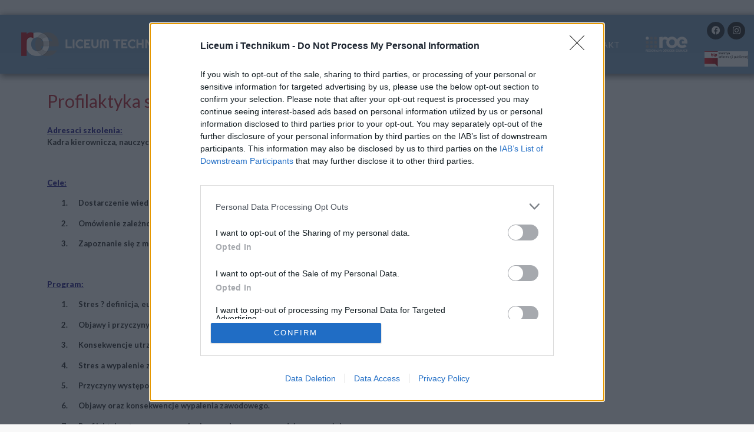

--- FILE ---
content_type: text/html; charset=UTF-8
request_url: https://liceum-technikum.roe.pl/profilaktyka-stresu-i-wypalenia-zawodowego-w-pracy-nauczyciela-3/
body_size: 18087
content:
<!doctype html>
<html lang="pl-PL">
<head>
	<meta charset="UTF-8">
	<meta name="viewport" content="width=device-width, initial-scale=1">
	<link rel="profile" href="https://gmpg.org/xfn/11">
	<!-- InMobi Choice. Consent Manager Tag v3.0 (for TCF 2.2) -->
<script type="text/javascript" async=true>
(function() {
  var host = window.location.hostname;
  var element = document.createElement('script');
  var firstScript = document.getElementsByTagName('script')[0];
  var url = 'https://cmp.inmobi.com'
    .concat('/choice/', 'HSeeCS4v0PEnF', '/', host, '/choice.js?tag_version=V3');
  var uspTries = 0;
  var uspTriesLimit = 3;
  element.async = true;
  element.type = 'text/javascript';
  element.src = url;

  firstScript.parentNode.insertBefore(element, firstScript);

  function makeStub() {
    var TCF_LOCATOR_NAME = '__tcfapiLocator';
    var queue = [];
    var win = window;
    var cmpFrame;

    function addFrame() {
      var doc = win.document;
      var otherCMP = !!(win.frames[TCF_LOCATOR_NAME]);

      if (!otherCMP) {
        if (doc.body) {
          var iframe = doc.createElement('iframe');

          iframe.style.cssText = 'display:none';
          iframe.name = TCF_LOCATOR_NAME;
          doc.body.appendChild(iframe);
        } else {
          setTimeout(addFrame, 5);
        }
      }
      return !otherCMP;
    }

    function tcfAPIHandler() {
      var gdprApplies;
      var args = arguments;

      if (!args.length) {
        return queue;
      } else if (args[0] === 'setGdprApplies') {
        if (
          args.length > 3 &&
          args[2] === 2 &&
          typeof args[3] === 'boolean'
        ) {
          gdprApplies = args[3];
          if (typeof args[2] === 'function') {
            args[2]('set', true);
          }
        }
      } else if (args[0] === 'ping') {
        var retr = {
          gdprApplies: gdprApplies,
          cmpLoaded: false,
          cmpStatus: 'stub'
        };

        if (typeof args[2] === 'function') {
          args[2](retr);
        }
      } else {
        if(args[0] === 'init' && typeof args[3] === 'object') {
          args[3] = Object.assign(args[3], { tag_version: 'V3' });
        }
        queue.push(args);
      }
    }

    function postMessageEventHandler(event) {
      var msgIsString = typeof event.data === 'string';
      var json = {};

      try {
        if (msgIsString) {
          json = JSON.parse(event.data);
        } else {
          json = event.data;
        }
      } catch (ignore) {}

      var payload = json.__tcfapiCall;

      if (payload) {
        window.__tcfapi(
          payload.command,
          payload.version,
          function(retValue, success) {
            var returnMsg = {
              __tcfapiReturn: {
                returnValue: retValue,
                success: success,
                callId: payload.callId
              }
            };
            if (msgIsString) {
              returnMsg = JSON.stringify(returnMsg);
            }
            if (event && event.source && event.source.postMessage) {
              event.source.postMessage(returnMsg, '*');
            }
          },
          payload.parameter
        );
      }
    }

    while (win) {
      try {
        if (win.frames[TCF_LOCATOR_NAME]) {
          cmpFrame = win;
          break;
        }
      } catch (ignore) {}

      if (win === window.top) {
        break;
      }
      win = win.parent;
    }
    if (!cmpFrame) {
      addFrame();
      win.__tcfapi = tcfAPIHandler;
      win.addEventListener('message', postMessageEventHandler, false);
    }
  };

  makeStub();

  function makeGppStub() {
    const CMP_ID = 10;
    const SUPPORTED_APIS = [
      '2:tcfeuv2',
      '6:uspv1',
      '7:usnatv1',
      '8:usca',
      '9:usvav1',
      '10:uscov1',
      '11:usutv1',
      '12:usctv1'
    ];

    window.__gpp_addFrame = function (n) {
      if (!window.frames[n]) {
        if (document.body) {
          var i = document.createElement("iframe");
          i.style.cssText = "display:none";
          i.name = n;
          document.body.appendChild(i);
        } else {
          window.setTimeout(window.__gpp_addFrame, 10, n);
        }
      }
    };
    window.__gpp_stub = function () {
      var b = arguments;
      __gpp.queue = __gpp.queue || [];
      __gpp.events = __gpp.events || [];

      if (!b.length || (b.length == 1 && b[0] == "queue")) {
        return __gpp.queue;
      }

      if (b.length == 1 && b[0] == "events") {
        return __gpp.events;
      }

      var cmd = b[0];
      var clb = b.length > 1 ? b[1] : null;
      var par = b.length > 2 ? b[2] : null;
      if (cmd === "ping") {
        clb(
          {
            gppVersion: "1.1", // must be “Version.Subversion”, current: “1.1”
            cmpStatus: "stub", // possible values: stub, loading, loaded, error
            cmpDisplayStatus: "hidden", // possible values: hidden, visible, disabled
            signalStatus: "not ready", // possible values: not ready, ready
            supportedAPIs: SUPPORTED_APIS, // list of supported APIs
            cmpId: CMP_ID, // IAB assigned CMP ID, may be 0 during stub/loading
            sectionList: [],
            applicableSections: [-1],
            gppString: "",
            parsedSections: {},
          },
          true
        );
      } else if (cmd === "addEventListener") {
        if (!("lastId" in __gpp)) {
          __gpp.lastId = 0;
        }
        __gpp.lastId++;
        var lnr = __gpp.lastId;
        __gpp.events.push({
          id: lnr,
          callback: clb,
          parameter: par,
        });
        clb(
          {
            eventName: "listenerRegistered",
            listenerId: lnr, // Registered ID of the listener
            data: true, // positive signal
            pingData: {
              gppVersion: "1.1", // must be “Version.Subversion”, current: “1.1”
              cmpStatus: "stub", // possible values: stub, loading, loaded, error
              cmpDisplayStatus: "hidden", // possible values: hidden, visible, disabled
              signalStatus: "not ready", // possible values: not ready, ready
              supportedAPIs: SUPPORTED_APIS, // list of supported APIs
              cmpId: CMP_ID, // list of supported APIs
              sectionList: [],
              applicableSections: [-1],
              gppString: "",
              parsedSections: {},
            },
          },
          true
        );
      } else if (cmd === "removeEventListener") {
        var success = false;
        for (var i = 0; i < __gpp.events.length; i++) {
          if (__gpp.events[i].id == par) {
            __gpp.events.splice(i, 1);
            success = true;
            break;
          }
        }
        clb(
          {
            eventName: "listenerRemoved",
            listenerId: par, // Registered ID of the listener
            data: success, // status info
            pingData: {
              gppVersion: "1.1", // must be “Version.Subversion”, current: “1.1”
              cmpStatus: "stub", // possible values: stub, loading, loaded, error
              cmpDisplayStatus: "hidden", // possible values: hidden, visible, disabled
              signalStatus: "not ready", // possible values: not ready, ready
              supportedAPIs: SUPPORTED_APIS, // list of supported APIs
              cmpId: CMP_ID, // CMP ID
              sectionList: [],
              applicableSections: [-1],
              gppString: "",
              parsedSections: {},
            },
          },
          true
        );
      } else if (cmd === "hasSection") {
        clb(false, true);
      } else if (cmd === "getSection" || cmd === "getField") {
        clb(null, true);
      }
      //queue all other commands
      else {
        __gpp.queue.push([].slice.apply(b));
      }
    };
    window.__gpp_msghandler = function (event) {
      var msgIsString = typeof event.data === "string";
      try {
        var json = msgIsString ? JSON.parse(event.data) : event.data;
      } catch (e) {
        var json = null;
      }
      if (typeof json === "object" && json !== null && "__gppCall" in json) {
        var i = json.__gppCall;
        window.__gpp(
          i.command,
          function (retValue, success) {
            var returnMsg = {
              __gppReturn: {
                returnValue: retValue,
                success: success,
                callId: i.callId,
              },
            };
            event.source.postMessage(msgIsString ? JSON.stringify(returnMsg) : returnMsg, "*");
          },
          "parameter" in i ? i.parameter : null,
          "version" in i ? i.version : "1.1"
        );
      }
    };
    if (!("__gpp" in window) || typeof window.__gpp !== "function") {
      window.__gpp = window.__gpp_stub;
      window.addEventListener("message", window.__gpp_msghandler, false);
      window.__gpp_addFrame("__gppLocator");
    }
  };

  makeGppStub();

  var uspStubFunction = function() {
    var arg = arguments;
    if (typeof window.__uspapi !== uspStubFunction) {
      setTimeout(function() {
        if (typeof window.__uspapi !== 'undefined') {
          window.__uspapi.apply(window.__uspapi, arg);
        }
      }, 500);
    }
  };

  var checkIfUspIsReady = function() {
    uspTries++;
    if (window.__uspapi === uspStubFunction && uspTries < uspTriesLimit) {
      console.warn('USP is not accessible');
    } else {
      clearInterval(uspInterval);
    }
  };

  if (typeof window.__uspapi === 'undefined') {
    window.__uspapi = uspStubFunction;
    var uspInterval = setInterval(checkIfUspIsReady, 6000);
  }
})();
</script>
<!-- End InMobi Choice. Consent Manager Tag v3.0 (for TCF 2.2) --><title>Profilaktyka stresu i wypalenia zawodowego w pracy nauczyciela &#8211; Liceum i Technikum ROE</title>
<meta name='robots' content='max-image-preview:large' />

<!-- Google Tag Manager for WordPress by gtm4wp.com -->
<script data-cfasync="false" data-pagespeed-no-defer>
	var gtm4wp_datalayer_name = "dataLayer";
	var dataLayer = dataLayer || [];
</script>
<!-- End Google Tag Manager for WordPress by gtm4wp.com --><link rel="alternate" type="application/rss+xml" title="Liceum i Technikum ROE &raquo; Kanał z wpisami" href="https://liceum-technikum.roe.pl/feed/" />
<link rel="alternate" type="application/rss+xml" title="Liceum i Technikum ROE &raquo; Kanał z komentarzami" href="https://liceum-technikum.roe.pl/comments/feed/" />
<link rel="alternate" type="application/rss+xml" title="Liceum i Technikum ROE &raquo; Profilaktyka stresu i wypalenia zawodowego w pracy nauczyciela Kanał z komentarzami" href="https://liceum-technikum.roe.pl/profilaktyka-stresu-i-wypalenia-zawodowego-w-pracy-nauczyciela-3/feed/" />
<script>
window._wpemojiSettings = {"baseUrl":"https:\/\/s.w.org\/images\/core\/emoji\/14.0.0\/72x72\/","ext":".png","svgUrl":"https:\/\/s.w.org\/images\/core\/emoji\/14.0.0\/svg\/","svgExt":".svg","source":{"concatemoji":"https:\/\/liceum-technikum.roe.pl\/wp-includes\/js\/wp-emoji-release.min.js?ver=6.4.7"}};
/*! This file is auto-generated */
!function(i,n){var o,s,e;function c(e){try{var t={supportTests:e,timestamp:(new Date).valueOf()};sessionStorage.setItem(o,JSON.stringify(t))}catch(e){}}function p(e,t,n){e.clearRect(0,0,e.canvas.width,e.canvas.height),e.fillText(t,0,0);var t=new Uint32Array(e.getImageData(0,0,e.canvas.width,e.canvas.height).data),r=(e.clearRect(0,0,e.canvas.width,e.canvas.height),e.fillText(n,0,0),new Uint32Array(e.getImageData(0,0,e.canvas.width,e.canvas.height).data));return t.every(function(e,t){return e===r[t]})}function u(e,t,n){switch(t){case"flag":return n(e,"\ud83c\udff3\ufe0f\u200d\u26a7\ufe0f","\ud83c\udff3\ufe0f\u200b\u26a7\ufe0f")?!1:!n(e,"\ud83c\uddfa\ud83c\uddf3","\ud83c\uddfa\u200b\ud83c\uddf3")&&!n(e,"\ud83c\udff4\udb40\udc67\udb40\udc62\udb40\udc65\udb40\udc6e\udb40\udc67\udb40\udc7f","\ud83c\udff4\u200b\udb40\udc67\u200b\udb40\udc62\u200b\udb40\udc65\u200b\udb40\udc6e\u200b\udb40\udc67\u200b\udb40\udc7f");case"emoji":return!n(e,"\ud83e\udef1\ud83c\udffb\u200d\ud83e\udef2\ud83c\udfff","\ud83e\udef1\ud83c\udffb\u200b\ud83e\udef2\ud83c\udfff")}return!1}function f(e,t,n){var r="undefined"!=typeof WorkerGlobalScope&&self instanceof WorkerGlobalScope?new OffscreenCanvas(300,150):i.createElement("canvas"),a=r.getContext("2d",{willReadFrequently:!0}),o=(a.textBaseline="top",a.font="600 32px Arial",{});return e.forEach(function(e){o[e]=t(a,e,n)}),o}function t(e){var t=i.createElement("script");t.src=e,t.defer=!0,i.head.appendChild(t)}"undefined"!=typeof Promise&&(o="wpEmojiSettingsSupports",s=["flag","emoji"],n.supports={everything:!0,everythingExceptFlag:!0},e=new Promise(function(e){i.addEventListener("DOMContentLoaded",e,{once:!0})}),new Promise(function(t){var n=function(){try{var e=JSON.parse(sessionStorage.getItem(o));if("object"==typeof e&&"number"==typeof e.timestamp&&(new Date).valueOf()<e.timestamp+604800&&"object"==typeof e.supportTests)return e.supportTests}catch(e){}return null}();if(!n){if("undefined"!=typeof Worker&&"undefined"!=typeof OffscreenCanvas&&"undefined"!=typeof URL&&URL.createObjectURL&&"undefined"!=typeof Blob)try{var e="postMessage("+f.toString()+"("+[JSON.stringify(s),u.toString(),p.toString()].join(",")+"));",r=new Blob([e],{type:"text/javascript"}),a=new Worker(URL.createObjectURL(r),{name:"wpTestEmojiSupports"});return void(a.onmessage=function(e){c(n=e.data),a.terminate(),t(n)})}catch(e){}c(n=f(s,u,p))}t(n)}).then(function(e){for(var t in e)n.supports[t]=e[t],n.supports.everything=n.supports.everything&&n.supports[t],"flag"!==t&&(n.supports.everythingExceptFlag=n.supports.everythingExceptFlag&&n.supports[t]);n.supports.everythingExceptFlag=n.supports.everythingExceptFlag&&!n.supports.flag,n.DOMReady=!1,n.readyCallback=function(){n.DOMReady=!0}}).then(function(){return e}).then(function(){var e;n.supports.everything||(n.readyCallback(),(e=n.source||{}).concatemoji?t(e.concatemoji):e.wpemoji&&e.twemoji&&(t(e.twemoji),t(e.wpemoji)))}))}((window,document),window._wpemojiSettings);
</script>
<style id='wp-emoji-styles-inline-css'>

	img.wp-smiley, img.emoji {
		display: inline !important;
		border: none !important;
		box-shadow: none !important;
		height: 1em !important;
		width: 1em !important;
		margin: 0 0.07em !important;
		vertical-align: -0.1em !important;
		background: none !important;
		padding: 0 !important;
	}
</style>
<link rel='stylesheet' id='wp-block-library-css' href='https://liceum-technikum.roe.pl/wp-includes/css/dist/block-library/style.min.css?ver=6.4.7' media='all' />
<style id='classic-theme-styles-inline-css'>
/*! This file is auto-generated */
.wp-block-button__link{color:#fff;background-color:#32373c;border-radius:9999px;box-shadow:none;text-decoration:none;padding:calc(.667em + 2px) calc(1.333em + 2px);font-size:1.125em}.wp-block-file__button{background:#32373c;color:#fff;text-decoration:none}
</style>
<style id='global-styles-inline-css'>
body{--wp--preset--color--black: #000000;--wp--preset--color--cyan-bluish-gray: #abb8c3;--wp--preset--color--white: #ffffff;--wp--preset--color--pale-pink: #f78da7;--wp--preset--color--vivid-red: #cf2e2e;--wp--preset--color--luminous-vivid-orange: #ff6900;--wp--preset--color--luminous-vivid-amber: #fcb900;--wp--preset--color--light-green-cyan: #7bdcb5;--wp--preset--color--vivid-green-cyan: #00d084;--wp--preset--color--pale-cyan-blue: #8ed1fc;--wp--preset--color--vivid-cyan-blue: #0693e3;--wp--preset--color--vivid-purple: #9b51e0;--wp--preset--gradient--vivid-cyan-blue-to-vivid-purple: linear-gradient(135deg,rgba(6,147,227,1) 0%,rgb(155,81,224) 100%);--wp--preset--gradient--light-green-cyan-to-vivid-green-cyan: linear-gradient(135deg,rgb(122,220,180) 0%,rgb(0,208,130) 100%);--wp--preset--gradient--luminous-vivid-amber-to-luminous-vivid-orange: linear-gradient(135deg,rgba(252,185,0,1) 0%,rgba(255,105,0,1) 100%);--wp--preset--gradient--luminous-vivid-orange-to-vivid-red: linear-gradient(135deg,rgba(255,105,0,1) 0%,rgb(207,46,46) 100%);--wp--preset--gradient--very-light-gray-to-cyan-bluish-gray: linear-gradient(135deg,rgb(238,238,238) 0%,rgb(169,184,195) 100%);--wp--preset--gradient--cool-to-warm-spectrum: linear-gradient(135deg,rgb(74,234,220) 0%,rgb(151,120,209) 20%,rgb(207,42,186) 40%,rgb(238,44,130) 60%,rgb(251,105,98) 80%,rgb(254,248,76) 100%);--wp--preset--gradient--blush-light-purple: linear-gradient(135deg,rgb(255,206,236) 0%,rgb(152,150,240) 100%);--wp--preset--gradient--blush-bordeaux: linear-gradient(135deg,rgb(254,205,165) 0%,rgb(254,45,45) 50%,rgb(107,0,62) 100%);--wp--preset--gradient--luminous-dusk: linear-gradient(135deg,rgb(255,203,112) 0%,rgb(199,81,192) 50%,rgb(65,88,208) 100%);--wp--preset--gradient--pale-ocean: linear-gradient(135deg,rgb(255,245,203) 0%,rgb(182,227,212) 50%,rgb(51,167,181) 100%);--wp--preset--gradient--electric-grass: linear-gradient(135deg,rgb(202,248,128) 0%,rgb(113,206,126) 100%);--wp--preset--gradient--midnight: linear-gradient(135deg,rgb(2,3,129) 0%,rgb(40,116,252) 100%);--wp--preset--font-size--small: 13px;--wp--preset--font-size--medium: 20px;--wp--preset--font-size--large: 36px;--wp--preset--font-size--x-large: 42px;--wp--preset--spacing--20: 0.44rem;--wp--preset--spacing--30: 0.67rem;--wp--preset--spacing--40: 1rem;--wp--preset--spacing--50: 1.5rem;--wp--preset--spacing--60: 2.25rem;--wp--preset--spacing--70: 3.38rem;--wp--preset--spacing--80: 5.06rem;--wp--preset--shadow--natural: 6px 6px 9px rgba(0, 0, 0, 0.2);--wp--preset--shadow--deep: 12px 12px 50px rgba(0, 0, 0, 0.4);--wp--preset--shadow--sharp: 6px 6px 0px rgba(0, 0, 0, 0.2);--wp--preset--shadow--outlined: 6px 6px 0px -3px rgba(255, 255, 255, 1), 6px 6px rgba(0, 0, 0, 1);--wp--preset--shadow--crisp: 6px 6px 0px rgba(0, 0, 0, 1);}:where(.is-layout-flex){gap: 0.5em;}:where(.is-layout-grid){gap: 0.5em;}body .is-layout-flow > .alignleft{float: left;margin-inline-start: 0;margin-inline-end: 2em;}body .is-layout-flow > .alignright{float: right;margin-inline-start: 2em;margin-inline-end: 0;}body .is-layout-flow > .aligncenter{margin-left: auto !important;margin-right: auto !important;}body .is-layout-constrained > .alignleft{float: left;margin-inline-start: 0;margin-inline-end: 2em;}body .is-layout-constrained > .alignright{float: right;margin-inline-start: 2em;margin-inline-end: 0;}body .is-layout-constrained > .aligncenter{margin-left: auto !important;margin-right: auto !important;}body .is-layout-constrained > :where(:not(.alignleft):not(.alignright):not(.alignfull)){max-width: var(--wp--style--global--content-size);margin-left: auto !important;margin-right: auto !important;}body .is-layout-constrained > .alignwide{max-width: var(--wp--style--global--wide-size);}body .is-layout-flex{display: flex;}body .is-layout-flex{flex-wrap: wrap;align-items: center;}body .is-layout-flex > *{margin: 0;}body .is-layout-grid{display: grid;}body .is-layout-grid > *{margin: 0;}:where(.wp-block-columns.is-layout-flex){gap: 2em;}:where(.wp-block-columns.is-layout-grid){gap: 2em;}:where(.wp-block-post-template.is-layout-flex){gap: 1.25em;}:where(.wp-block-post-template.is-layout-grid){gap: 1.25em;}.has-black-color{color: var(--wp--preset--color--black) !important;}.has-cyan-bluish-gray-color{color: var(--wp--preset--color--cyan-bluish-gray) !important;}.has-white-color{color: var(--wp--preset--color--white) !important;}.has-pale-pink-color{color: var(--wp--preset--color--pale-pink) !important;}.has-vivid-red-color{color: var(--wp--preset--color--vivid-red) !important;}.has-luminous-vivid-orange-color{color: var(--wp--preset--color--luminous-vivid-orange) !important;}.has-luminous-vivid-amber-color{color: var(--wp--preset--color--luminous-vivid-amber) !important;}.has-light-green-cyan-color{color: var(--wp--preset--color--light-green-cyan) !important;}.has-vivid-green-cyan-color{color: var(--wp--preset--color--vivid-green-cyan) !important;}.has-pale-cyan-blue-color{color: var(--wp--preset--color--pale-cyan-blue) !important;}.has-vivid-cyan-blue-color{color: var(--wp--preset--color--vivid-cyan-blue) !important;}.has-vivid-purple-color{color: var(--wp--preset--color--vivid-purple) !important;}.has-black-background-color{background-color: var(--wp--preset--color--black) !important;}.has-cyan-bluish-gray-background-color{background-color: var(--wp--preset--color--cyan-bluish-gray) !important;}.has-white-background-color{background-color: var(--wp--preset--color--white) !important;}.has-pale-pink-background-color{background-color: var(--wp--preset--color--pale-pink) !important;}.has-vivid-red-background-color{background-color: var(--wp--preset--color--vivid-red) !important;}.has-luminous-vivid-orange-background-color{background-color: var(--wp--preset--color--luminous-vivid-orange) !important;}.has-luminous-vivid-amber-background-color{background-color: var(--wp--preset--color--luminous-vivid-amber) !important;}.has-light-green-cyan-background-color{background-color: var(--wp--preset--color--light-green-cyan) !important;}.has-vivid-green-cyan-background-color{background-color: var(--wp--preset--color--vivid-green-cyan) !important;}.has-pale-cyan-blue-background-color{background-color: var(--wp--preset--color--pale-cyan-blue) !important;}.has-vivid-cyan-blue-background-color{background-color: var(--wp--preset--color--vivid-cyan-blue) !important;}.has-vivid-purple-background-color{background-color: var(--wp--preset--color--vivid-purple) !important;}.has-black-border-color{border-color: var(--wp--preset--color--black) !important;}.has-cyan-bluish-gray-border-color{border-color: var(--wp--preset--color--cyan-bluish-gray) !important;}.has-white-border-color{border-color: var(--wp--preset--color--white) !important;}.has-pale-pink-border-color{border-color: var(--wp--preset--color--pale-pink) !important;}.has-vivid-red-border-color{border-color: var(--wp--preset--color--vivid-red) !important;}.has-luminous-vivid-orange-border-color{border-color: var(--wp--preset--color--luminous-vivid-orange) !important;}.has-luminous-vivid-amber-border-color{border-color: var(--wp--preset--color--luminous-vivid-amber) !important;}.has-light-green-cyan-border-color{border-color: var(--wp--preset--color--light-green-cyan) !important;}.has-vivid-green-cyan-border-color{border-color: var(--wp--preset--color--vivid-green-cyan) !important;}.has-pale-cyan-blue-border-color{border-color: var(--wp--preset--color--pale-cyan-blue) !important;}.has-vivid-cyan-blue-border-color{border-color: var(--wp--preset--color--vivid-cyan-blue) !important;}.has-vivid-purple-border-color{border-color: var(--wp--preset--color--vivid-purple) !important;}.has-vivid-cyan-blue-to-vivid-purple-gradient-background{background: var(--wp--preset--gradient--vivid-cyan-blue-to-vivid-purple) !important;}.has-light-green-cyan-to-vivid-green-cyan-gradient-background{background: var(--wp--preset--gradient--light-green-cyan-to-vivid-green-cyan) !important;}.has-luminous-vivid-amber-to-luminous-vivid-orange-gradient-background{background: var(--wp--preset--gradient--luminous-vivid-amber-to-luminous-vivid-orange) !important;}.has-luminous-vivid-orange-to-vivid-red-gradient-background{background: var(--wp--preset--gradient--luminous-vivid-orange-to-vivid-red) !important;}.has-very-light-gray-to-cyan-bluish-gray-gradient-background{background: var(--wp--preset--gradient--very-light-gray-to-cyan-bluish-gray) !important;}.has-cool-to-warm-spectrum-gradient-background{background: var(--wp--preset--gradient--cool-to-warm-spectrum) !important;}.has-blush-light-purple-gradient-background{background: var(--wp--preset--gradient--blush-light-purple) !important;}.has-blush-bordeaux-gradient-background{background: var(--wp--preset--gradient--blush-bordeaux) !important;}.has-luminous-dusk-gradient-background{background: var(--wp--preset--gradient--luminous-dusk) !important;}.has-pale-ocean-gradient-background{background: var(--wp--preset--gradient--pale-ocean) !important;}.has-electric-grass-gradient-background{background: var(--wp--preset--gradient--electric-grass) !important;}.has-midnight-gradient-background{background: var(--wp--preset--gradient--midnight) !important;}.has-small-font-size{font-size: var(--wp--preset--font-size--small) !important;}.has-medium-font-size{font-size: var(--wp--preset--font-size--medium) !important;}.has-large-font-size{font-size: var(--wp--preset--font-size--large) !important;}.has-x-large-font-size{font-size: var(--wp--preset--font-size--x-large) !important;}
.wp-block-navigation a:where(:not(.wp-element-button)){color: inherit;}
:where(.wp-block-post-template.is-layout-flex){gap: 1.25em;}:where(.wp-block-post-template.is-layout-grid){gap: 1.25em;}
:where(.wp-block-columns.is-layout-flex){gap: 2em;}:where(.wp-block-columns.is-layout-grid){gap: 2em;}
.wp-block-pullquote{font-size: 1.5em;line-height: 1.6;}
</style>
<link rel='stylesheet' id='hello-elementor-css' href='https://liceum-technikum.roe.pl/wp-content/themes/hello-elementor/style.min.css?ver=3.0.1' media='all' />
<link rel='stylesheet' id='hello-elementor-theme-style-css' href='https://liceum-technikum.roe.pl/wp-content/themes/hello-elementor/theme.min.css?ver=3.0.1' media='all' />
<link rel='stylesheet' id='hello-elementor-header-footer-css' href='https://liceum-technikum.roe.pl/wp-content/themes/hello-elementor/header-footer.min.css?ver=3.0.1' media='all' />
<link rel='stylesheet' id='jet-elements-css' href='https://liceum-technikum.roe.pl/wp-content/plugins/jet-elements/assets/css/jet-elements.css?ver=2.6.16' media='all' />
<link rel='stylesheet' id='jet-elements-skin-css' href='https://liceum-technikum.roe.pl/wp-content/plugins/jet-elements/assets/css/jet-elements-skin.css?ver=2.6.16' media='all' />
<link rel='stylesheet' id='elementor-icons-css' href='https://liceum-technikum.roe.pl/wp-content/plugins/elementor/assets/lib/eicons/css/elementor-icons.min.css?ver=5.29.0' media='all' />
<link rel='stylesheet' id='elementor-frontend-css' href='https://liceum-technikum.roe.pl/wp-content/plugins/elementor/assets/css/frontend.min.css?ver=3.20.1' media='all' />
<link rel='stylesheet' id='swiper-css' href='https://liceum-technikum.roe.pl/wp-content/plugins/elementor/assets/lib/swiper/v8/css/swiper.min.css?ver=8.4.5' media='all' />
<link rel='stylesheet' id='elementor-post-4-css' href='https://liceum-technikum.roe.pl/wp-content/uploads/sites/3/elementor/css/post-4.css?ver=1710429588' media='all' />
<link rel='stylesheet' id='elementor-pro-css' href='https://liceum-technikum.roe.pl/wp-content/plugins/elementor-pro/assets/css/frontend.min.css?ver=3.20.0' media='all' />
<link rel='stylesheet' id='font-awesome-5-all-css' href='https://liceum-technikum.roe.pl/wp-content/plugins/elementor/assets/lib/font-awesome/css/all.min.css?ver=3.20.1' media='all' />
<link rel='stylesheet' id='font-awesome-4-shim-css' href='https://liceum-technikum.roe.pl/wp-content/plugins/elementor/assets/lib/font-awesome/css/v4-shims.min.css?ver=3.20.1' media='all' />
<link rel='stylesheet' id='elementor-global-css' href='https://liceum-technikum.roe.pl/wp-content/uploads/sites/3/elementor/css/global.css?ver=1710429589' media='all' />
<link rel='stylesheet' id='elementor-post-9-css' href='https://liceum-technikum.roe.pl/wp-content/uploads/sites/3/elementor/css/post-9.css?ver=1764170831' media='all' />
<link rel='stylesheet' id='elementor-post-139-css' href='https://liceum-technikum.roe.pl/wp-content/uploads/sites/3/elementor/css/post-139.css?ver=1710429589' media='all' />
<link rel='stylesheet' id='elementor-post-245-css' href='https://liceum-technikum.roe.pl/wp-content/uploads/sites/3/elementor/css/post-245.css?ver=1710429596' media='all' />
<link rel='stylesheet' id='bdt-uikit-css' href='https://liceum-technikum.roe.pl/wp-content/plugins/bdthemes-element-pack/assets/css/bdt-uikit.css?ver=3.21.7' media='all' />
<link rel='stylesheet' id='ep-helper-css' href='https://liceum-technikum.roe.pl/wp-content/plugins/bdthemes-element-pack/assets/css/ep-helper.css?ver=8.0.2' media='all' />
<link rel='stylesheet' id='prime-slider-site-css' href='https://liceum-technikum.roe.pl/wp-content/plugins/bdthemes-prime-slider-lite/assets/css/prime-slider-site.css?ver=3.17.14' media='all' />
<link rel='stylesheet' id='google-fonts-1-css' href='https://fonts.googleapis.com/css?family=Roboto%3A100%2C100italic%2C200%2C200italic%2C300%2C300italic%2C400%2C400italic%2C500%2C500italic%2C600%2C600italic%2C700%2C700italic%2C800%2C800italic%2C900%2C900italic%7CRoboto+Slab%3A100%2C100italic%2C200%2C200italic%2C300%2C300italic%2C400%2C400italic%2C500%2C500italic%2C600%2C600italic%2C700%2C700italic%2C800%2C800italic%2C900%2C900italic%7CLato%3A100%2C100italic%2C200%2C200italic%2C300%2C300italic%2C400%2C400italic%2C500%2C500italic%2C600%2C600italic%2C700%2C700italic%2C800%2C800italic%2C900%2C900italic&#038;display=auto&#038;subset=latin-ext&#038;ver=6.4.7' media='all' />
<link rel='stylesheet' id='elementor-icons-shared-0-css' href='https://liceum-technikum.roe.pl/wp-content/plugins/elementor/assets/lib/font-awesome/css/fontawesome.min.css?ver=5.15.3' media='all' />
<link rel='stylesheet' id='elementor-icons-fa-solid-css' href='https://liceum-technikum.roe.pl/wp-content/plugins/elementor/assets/lib/font-awesome/css/solid.min.css?ver=5.15.3' media='all' />
<link rel='stylesheet' id='elementor-icons-fa-brands-css' href='https://liceum-technikum.roe.pl/wp-content/plugins/elementor/assets/lib/font-awesome/css/brands.min.css?ver=5.15.3' media='all' />
<link rel="preconnect" href="https://fonts.gstatic.com/" crossorigin><script src="https://liceum-technikum.roe.pl/wp-content/plugins/elementor/assets/lib/font-awesome/js/v4-shims.min.js?ver=3.20.1" id="font-awesome-4-shim-js"></script>
<script src="https://liceum-technikum.roe.pl/wp-includes/js/jquery/jquery.min.js?ver=3.7.1" id="jquery-core-js"></script>
<script src="https://liceum-technikum.roe.pl/wp-includes/js/jquery/jquery-migrate.min.js?ver=3.4.1" id="jquery-migrate-js"></script>
<link rel="https://api.w.org/" href="https://liceum-technikum.roe.pl/wp-json/" /><link rel="alternate" type="application/json" href="https://liceum-technikum.roe.pl/wp-json/wp/v2/posts/4325" /><link rel="EditURI" type="application/rsd+xml" title="RSD" href="https://liceum-technikum.roe.pl/xmlrpc.php?rsd" />
<meta name="generator" content="WordPress 6.4.7" />
<link rel="canonical" href="https://liceum-technikum.roe.pl/profilaktyka-stresu-i-wypalenia-zawodowego-w-pracy-nauczyciela-3/" />
<link rel='shortlink' href='https://liceum-technikum.roe.pl/?p=4325' />
<link rel="alternate" type="application/json+oembed" href="https://liceum-technikum.roe.pl/wp-json/oembed/1.0/embed?url=https%3A%2F%2Fliceum-technikum.roe.pl%2Fprofilaktyka-stresu-i-wypalenia-zawodowego-w-pracy-nauczyciela-3%2F" />
<link rel="alternate" type="text/xml+oembed" href="https://liceum-technikum.roe.pl/wp-json/oembed/1.0/embed?url=https%3A%2F%2Fliceum-technikum.roe.pl%2Fprofilaktyka-stresu-i-wypalenia-zawodowego-w-pracy-nauczyciela-3%2F&#038;format=xml" />

<!-- Google Tag Manager for WordPress by gtm4wp.com -->
<!-- GTM Container placement set to automatic -->
<script data-cfasync="false" data-pagespeed-no-defer>
	var dataLayer_content = {"pagePostType":"post","pagePostType2":"single-post","pageCategory":["szkoly-podstawowe"],"pagePostAuthor":"annak"};
	dataLayer.push( dataLayer_content );
</script>
<script data-cfasync="false" data-pagespeed-no-defer>
(function(w,d,s,l,i){w[l]=w[l]||[];w[l].push({'gtm.start':
new Date().getTime(),event:'gtm.js'});var f=d.getElementsByTagName(s)[0],
j=d.createElement(s),dl=l!='dataLayer'?'&l='+l:'';j.async=true;j.src=
'//www.googletagmanager.com/gtm.js?id='+i+dl;f.parentNode.insertBefore(j,f);
})(window,document,'script','dataLayer','GTM-WCLK3LRW');
</script>
<!-- End Google Tag Manager for WordPress by gtm4wp.com --><meta name="generator" content="Elementor 3.20.1; features: e_optimized_assets_loading, additional_custom_breakpoints, block_editor_assets_optimize, e_image_loading_optimization; settings: css_print_method-external, google_font-enabled, font_display-auto">
<!-- Global site tag (gtag.js) - Google Ads: 927287397 -->
<script async src="https://www.googletagmanager.com/gtag/js?id=AW-927287397"></script>
<script>
  window.dataLayer = window.dataLayer || [];
  function gtag(){dataLayer.push(arguments);}
  gtag('js', new Date());

  gtag('config', 'AW-927287397');
</script>
<!-- Facebook Pixel Code -->
<script>
!function(f,b,e,v,n,t,s){if(f.fbq)return;n=f.fbq=function(){n.callMethod?
n.callMethod.apply(n,arguments):n.queue.push(arguments)};if(!f._fbq)f._fbq=n;
n.push=n;n.loaded=!0;n.version='2.0';n.queue=[];t=b.createElement(e);t.async=!0;
t.src=v;s=b.getElementsByTagName(e)[0];s.parentNode.insertBefore(t,s)}(window,
document,'script','//connect.facebook.net/en_US/fbevents.js');

fbq('init', '1641070509463800');
fbq('track', "PageView");</script>
<noscript><img height="1" width="1" style="display:none"
src="https://www.facebook.com/tr?id=1641070509463800&ev=PageView&noscript=1"
/></noscript>
<!-- End Facebook Pixel Code --></head>
<body class="post-template-default single single-post postid-4325 single-format-standard wp-custom-logo elementor-default elementor-kit-4 elementor-page-245">


<!-- GTM Container placement set to automatic -->
<!-- Google Tag Manager (noscript) -->
				<noscript><iframe src="https://www.googletagmanager.com/ns.html?id=GTM-WCLK3LRW" height="0" width="0" style="display:none;visibility:hidden" aria-hidden="true"></iframe></noscript>
<!-- End Google Tag Manager (noscript) -->
<a class="skip-link screen-reader-text" href="#content">Przejdź do treści</a>

		<div data-elementor-type="header" data-elementor-id="9" class="elementor elementor-9 elementor-location-header" data-elementor-settings="{&quot;element_pack_global_tooltip_width&quot;:{&quot;unit&quot;:&quot;px&quot;,&quot;size&quot;:&quot;&quot;,&quot;sizes&quot;:[]},&quot;element_pack_global_tooltip_width_tablet&quot;:{&quot;unit&quot;:&quot;px&quot;,&quot;size&quot;:&quot;&quot;,&quot;sizes&quot;:[]},&quot;element_pack_global_tooltip_width_mobile&quot;:{&quot;unit&quot;:&quot;px&quot;,&quot;size&quot;:&quot;&quot;,&quot;sizes&quot;:[]},&quot;element_pack_global_tooltip_padding&quot;:{&quot;unit&quot;:&quot;px&quot;,&quot;top&quot;:&quot;&quot;,&quot;right&quot;:&quot;&quot;,&quot;bottom&quot;:&quot;&quot;,&quot;left&quot;:&quot;&quot;,&quot;isLinked&quot;:true},&quot;element_pack_global_tooltip_padding_tablet&quot;:{&quot;unit&quot;:&quot;px&quot;,&quot;top&quot;:&quot;&quot;,&quot;right&quot;:&quot;&quot;,&quot;bottom&quot;:&quot;&quot;,&quot;left&quot;:&quot;&quot;,&quot;isLinked&quot;:true},&quot;element_pack_global_tooltip_padding_mobile&quot;:{&quot;unit&quot;:&quot;px&quot;,&quot;top&quot;:&quot;&quot;,&quot;right&quot;:&quot;&quot;,&quot;bottom&quot;:&quot;&quot;,&quot;left&quot;:&quot;&quot;,&quot;isLinked&quot;:true},&quot;element_pack_global_tooltip_border_radius&quot;:{&quot;unit&quot;:&quot;px&quot;,&quot;top&quot;:&quot;&quot;,&quot;right&quot;:&quot;&quot;,&quot;bottom&quot;:&quot;&quot;,&quot;left&quot;:&quot;&quot;,&quot;isLinked&quot;:true},&quot;element_pack_global_tooltip_border_radius_tablet&quot;:{&quot;unit&quot;:&quot;px&quot;,&quot;top&quot;:&quot;&quot;,&quot;right&quot;:&quot;&quot;,&quot;bottom&quot;:&quot;&quot;,&quot;left&quot;:&quot;&quot;,&quot;isLinked&quot;:true},&quot;element_pack_global_tooltip_border_radius_mobile&quot;:{&quot;unit&quot;:&quot;px&quot;,&quot;top&quot;:&quot;&quot;,&quot;right&quot;:&quot;&quot;,&quot;bottom&quot;:&quot;&quot;,&quot;left&quot;:&quot;&quot;,&quot;isLinked&quot;:true}}" data-elementor-post-type="elementor_library">
					<section data-bdt-sticky="position: start" class="bdt-sticky elementor-section elementor-top-section elementor-element elementor-element-21b20c3c elementor-section-full_width elementor-section-height-default elementor-section-height-default" data-id="21b20c3c" data-element_type="section" data-settings="{&quot;background_background&quot;:&quot;classic&quot;,&quot;jet_parallax_layout_list&quot;:[{&quot;jet_parallax_layout_image&quot;:{&quot;url&quot;:&quot;&quot;,&quot;id&quot;:&quot;&quot;,&quot;size&quot;:&quot;&quot;},&quot;_id&quot;:&quot;0e5474b&quot;,&quot;jet_parallax_layout_image_tablet&quot;:{&quot;url&quot;:&quot;&quot;,&quot;id&quot;:&quot;&quot;,&quot;size&quot;:&quot;&quot;},&quot;jet_parallax_layout_image_mobile&quot;:{&quot;url&quot;:&quot;&quot;,&quot;id&quot;:&quot;&quot;,&quot;size&quot;:&quot;&quot;},&quot;jet_parallax_layout_speed&quot;:{&quot;unit&quot;:&quot;%&quot;,&quot;size&quot;:50,&quot;sizes&quot;:[]},&quot;jet_parallax_layout_type&quot;:&quot;scroll&quot;,&quot;jet_parallax_layout_direction&quot;:null,&quot;jet_parallax_layout_fx_direction&quot;:null,&quot;jet_parallax_layout_z_index&quot;:&quot;&quot;,&quot;jet_parallax_layout_bg_x&quot;:50,&quot;jet_parallax_layout_bg_x_tablet&quot;:&quot;&quot;,&quot;jet_parallax_layout_bg_x_mobile&quot;:&quot;&quot;,&quot;jet_parallax_layout_bg_y&quot;:50,&quot;jet_parallax_layout_bg_y_tablet&quot;:&quot;&quot;,&quot;jet_parallax_layout_bg_y_mobile&quot;:&quot;&quot;,&quot;jet_parallax_layout_bg_size&quot;:&quot;auto&quot;,&quot;jet_parallax_layout_bg_size_tablet&quot;:&quot;&quot;,&quot;jet_parallax_layout_bg_size_mobile&quot;:&quot;&quot;,&quot;jet_parallax_layout_animation_prop&quot;:&quot;transform&quot;,&quot;jet_parallax_layout_on&quot;:[&quot;desktop&quot;,&quot;tablet&quot;]}]}">
							<div class="elementor-background-overlay"></div>
							<div class="elementor-container elementor-column-gap-default">
					<div class="elementor-column elementor-col-25 elementor-top-column elementor-element elementor-element-157e6df6" data-id="157e6df6" data-element_type="column">
			<div class="elementor-widget-wrap elementor-element-populated">
						<div class="elementor-element elementor-element-3d6432f8 elementor-widget elementor-widget-theme-site-logo elementor-widget-image" data-id="3d6432f8" data-element_type="widget" data-widget_type="theme-site-logo.default">
				<div class="elementor-widget-container">
									<a href="https://liceum-technikum.roe.pl">
			<img width="274" height="40" src="https://liceum-technikum.roe.pl/wp-content/uploads/sites/3/2020/12/logo_lt3.png" class="attachment-full size-full wp-image-59" alt="" />				</a>
									</div>
				</div>
					</div>
		</div>
				<div class="elementor-column elementor-col-25 elementor-top-column elementor-element elementor-element-615a302c" data-id="615a302c" data-element_type="column">
			<div class="elementor-widget-wrap elementor-element-populated">
						<div class="elementor-element elementor-element-f6ca973 elementor-nav-menu__align-start elementor-nav-menu--stretch elementor-hidden-desktop elementor-nav-menu--dropdown-tablet elementor-nav-menu__text-align-aside elementor-nav-menu--toggle elementor-nav-menu--burger elementor-widget elementor-widget-nav-menu" data-id="f6ca973" data-element_type="widget" data-settings="{&quot;full_width&quot;:&quot;stretch&quot;,&quot;layout&quot;:&quot;horizontal&quot;,&quot;submenu_icon&quot;:{&quot;value&quot;:&quot;&lt;i class=\&quot;fas fa-caret-down\&quot;&gt;&lt;\/i&gt;&quot;,&quot;library&quot;:&quot;fa-solid&quot;},&quot;toggle&quot;:&quot;burger&quot;}" data-widget_type="nav-menu.default">
				<div class="elementor-widget-container">
						<nav class="elementor-nav-menu--main elementor-nav-menu__container elementor-nav-menu--layout-horizontal e--pointer-none">
				<ul id="menu-1-f6ca973" class="elementor-nav-menu"><li class="menu-item menu-item-type-post_type menu-item-object-page menu-item-43"><a href="https://liceum-technikum.roe.pl/aktualnosci/" class="elementor-item">AKTUALNOŚCI</a></li>
<li class="menu-item menu-item-type-custom menu-item-object-custom menu-item-has-children menu-item-6049"><a href="#" class="elementor-item elementor-item-anchor">STREFA UCZNIA</a>
<ul class="sub-menu elementor-nav-menu--dropdown">
	<li class="menu-item menu-item-type-custom menu-item-object-custom menu-item-has-children menu-item-6050"><a href="#" class="elementor-sub-item elementor-item-anchor">Liceum</a>
	<ul class="sub-menu elementor-nav-menu--dropdown">
		<li class="menu-item menu-item-type-post_type menu-item-object-page menu-item-2416"><a href="https://liceum-technikum.roe.pl/strefa-ucznia/godziny-lekcji-i-przerw/" class="elementor-sub-item">Godziny lekcji i przerw</a></li>
		<li class="menu-item menu-item-type-post_type menu-item-object-page menu-item-2423"><a href="https://liceum-technikum.roe.pl/dla-kandydatow/liceum/podreczniki-do-liceum/" class="elementor-sub-item">Podręczniki</a></li>
		<li class="menu-item menu-item-type-post_type menu-item-object-page menu-item-2424"><a href="https://liceum-technikum.roe.pl/dla-kandydatow/liceum/samorzad-uczniowski-w-liceum/" class="elementor-sub-item">Samorząd Uczniowski</a></li>
		<li class="menu-item menu-item-type-post_type menu-item-object-page menu-item-2426"><a href="https://liceum-technikum.roe.pl/strefa-ucznia/psycholog-szkolny/" class="elementor-sub-item">Psycholog i Pedagog</a></li>
		<li class="menu-item menu-item-type-post_type menu-item-object-page menu-item-2428"><a href="https://liceum-technikum.roe.pl/strefa-ucznia/wolontariat/" class="elementor-sub-item">Wolontariat</a></li>
	</ul>
</li>
	<li class="menu-item menu-item-type-custom menu-item-object-custom menu-item-has-children menu-item-15319"><a href="#" class="elementor-sub-item elementor-item-anchor">Technikum</a>
	<ul class="sub-menu elementor-nav-menu--dropdown">
		<li class="menu-item menu-item-type-post_type menu-item-object-page menu-item-2417"><a href="https://liceum-technikum.roe.pl/strefa-ucznia/godziny-lekcji-i-przerw/" class="elementor-sub-item">Godziny lekcji i przerw</a></li>
		<li class="menu-item menu-item-type-post_type menu-item-object-page menu-item-2422"><a href="https://liceum-technikum.roe.pl/strefa-ucznia/technikum-2/podreczniki-do-technikum/" class="elementor-sub-item">Podręczniki</a></li>
		<li class="menu-item menu-item-type-post_type menu-item-object-page menu-item-2425"><a href="https://liceum-technikum.roe.pl/strefa-ucznia/technikum-2/samorzad-szkolny/" class="elementor-sub-item">Samorząd Uczniowski</a></li>
		<li class="menu-item menu-item-type-post_type menu-item-object-page menu-item-2427"><a href="https://liceum-technikum.roe.pl/strefa-ucznia/psycholog-szkolny/" class="elementor-sub-item">Psycholog i Pedagog</a></li>
		<li class="menu-item menu-item-type-post_type menu-item-object-page menu-item-2430"><a href="https://liceum-technikum.roe.pl/strefa-ucznia/technikum-2/egzamin-zawodowy/" class="elementor-sub-item">Egzamin zawodowy</a></li>
		<li class="menu-item menu-item-type-post_type menu-item-object-page menu-item-2429"><a href="https://liceum-technikum.roe.pl/strefa-ucznia/wolontariat/" class="elementor-sub-item">Wolontariat</a></li>
	</ul>
</li>
</ul>
</li>
<li class="menu-item menu-item-type-custom menu-item-object-custom menu-item-has-children menu-item-15331"><a href="#" class="elementor-item elementor-item-anchor">STREFA RODZICA</a>
<ul class="sub-menu elementor-nav-menu--dropdown">
	<li class="menu-item menu-item-type-custom menu-item-object-custom menu-item-has-children menu-item-2406"><a href="#" class="elementor-sub-item elementor-item-anchor">Liceum</a>
	<ul class="sub-menu elementor-nav-menu--dropdown">
		<li class="menu-item menu-item-type-post_type menu-item-object-page menu-item-2409"><a href="https://liceum-technikum.roe.pl/strefa-rodzica/kalendarz-roku-szkolnego/" class="elementor-sub-item">Kalendarz roku szkolnego</a></li>
		<li class="menu-item menu-item-type-post_type menu-item-object-page menu-item-2411"><a href="https://liceum-technikum.roe.pl/strefa-rodzica/liceum/zebrania-z-rodzicami/" class="elementor-sub-item">Zebrania z rodzicami</a></li>
		<li class="menu-item menu-item-type-post_type menu-item-object-page menu-item-2413"><a href="https://liceum-technikum.roe.pl/strefa-rodzica/liceum/rada-rodzicow/" class="elementor-sub-item">Rada rodziców</a></li>
		<li class="menu-item menu-item-type-post_type menu-item-object-page menu-item-10539"><a href="https://liceum-technikum.roe.pl/statut-liceum/" class="elementor-sub-item">Statut liceum</a></li>
		<li class="menu-item menu-item-type-post_type menu-item-object-page menu-item-12030"><a href="https://liceum-technikum.roe.pl/strongpunktowy-system-oceniania-zachowania-strong/" class="elementor-sub-item">Punktowy system oceniania zachowania liceum</a></li>
		<li class="menu-item menu-item-type-custom menu-item-object-custom menu-item-6117"><a href="https://portal.librus.pl/" class="elementor-sub-item">Librus</a></li>
		<li class="menu-item menu-item-type-post_type menu-item-object-page menu-item-16122"><a href="https://liceum-technikum.roe.pl/standardy-ochrony-maloletnich/" class="elementor-sub-item">Standardy ochrony małoletnich</a></li>
	</ul>
</li>
	<li class="menu-item menu-item-type-custom menu-item-object-custom menu-item-has-children menu-item-6051"><a href="#" class="elementor-sub-item elementor-item-anchor">Technikum</a>
	<ul class="sub-menu elementor-nav-menu--dropdown">
		<li class="menu-item menu-item-type-post_type menu-item-object-page menu-item-2408"><a href="https://liceum-technikum.roe.pl/kalendarz-roku-szkolnego-technikum/" class="elementor-sub-item">Kalendarz roku szkolnego</a></li>
		<li class="menu-item menu-item-type-post_type menu-item-object-page menu-item-2410"><a href="https://liceum-technikum.roe.pl/strefa-rodzica/technikum/zebrania-z-rodzicami-technikum/" class="elementor-sub-item">Zebrania z rodzicami</a></li>
		<li class="menu-item menu-item-type-post_type menu-item-object-page menu-item-2412"><a href="https://liceum-technikum.roe.pl/strefa-rodzica/technikum/rada-rodzicow-technikum/" class="elementor-sub-item">Rada rodziców</a></li>
		<li class="menu-item menu-item-type-post_type menu-item-object-page menu-item-10567"><a href="https://liceum-technikum.roe.pl/statut-technikum/" class="elementor-sub-item">Statut technikum</a></li>
		<li class="menu-item menu-item-type-post_type menu-item-object-page menu-item-12047"><a href="https://liceum-technikum.roe.pl/punktowy-system-oceniania-zachowania-technikum/" class="elementor-sub-item">Punktowy system oceniania zachowania technikum</a></li>
		<li class="menu-item menu-item-type-custom menu-item-object-custom menu-item-6116"><a href="https://portal.librus.pl/" class="elementor-sub-item">Librus</a></li>
		<li class="menu-item menu-item-type-post_type menu-item-object-page menu-item-16136"><a href="https://liceum-technikum.roe.pl/standardy-ochrony-maloletnich-2/" class="elementor-sub-item">Standardy ochrony małoletnich</a></li>
	</ul>
</li>
</ul>
</li>
<li class="menu-item menu-item-type-custom menu-item-object-custom menu-item-has-children menu-item-15334"><a href="#" class="elementor-item elementor-item-anchor">DLA KANDYDATÓW</a>
<ul class="sub-menu elementor-nav-menu--dropdown">
	<li class="menu-item menu-item-type-custom menu-item-object-custom menu-item-has-children menu-item-6122"><a href="#" class="elementor-sub-item elementor-item-anchor">Oferta</a>
	<ul class="sub-menu elementor-nav-menu--dropdown">
		<li class="menu-item menu-item-type-post_type menu-item-object-page menu-item-6121"><a href="https://liceum-technikum.roe.pl/dla-kandydatow/liceum/" class="elementor-sub-item">Liceum &#8211; oferta</a></li>
		<li class="menu-item menu-item-type-post_type menu-item-object-page menu-item-14451"><a href="https://liceum-technikum.roe.pl/strefa-ucznia/technikum-2/" class="elementor-sub-item">Technikum &#8211; oferta</a></li>
	</ul>
</li>
	<li class="menu-item menu-item-type-custom menu-item-object-custom menu-item-has-children menu-item-15335"><a href="#" class="elementor-sub-item elementor-item-anchor">Warunki rekrutacji</a>
	<ul class="sub-menu elementor-nav-menu--dropdown">
		<li class="menu-item menu-item-type-post_type menu-item-object-page menu-item-14863"><a href="https://liceum-technikum.roe.pl/dla-kandydatow/warunki-rekrutacji/liceum-warunki-rekrutacji/" class="elementor-sub-item">Liceum – warunki rekrutacji</a></li>
		<li class="menu-item menu-item-type-post_type menu-item-object-page menu-item-14902"><a href="https://liceum-technikum.roe.pl/dla-kandydatow/warunki-rekrutacji/technikum-warunki-rekrutacji/" class="elementor-sub-item">Technikum – warunki rekrutacji</a></li>
	</ul>
</li>
	<li class="menu-item menu-item-type-custom menu-item-object-custom menu-item-has-children menu-item-15336"><a href="#" class="elementor-sub-item elementor-item-anchor">Harmonogram rekrutacji</a>
	<ul class="sub-menu elementor-nav-menu--dropdown">
		<li class="menu-item menu-item-type-post_type menu-item-object-page menu-item-14937"><a href="https://liceum-technikum.roe.pl/dla-kandydatow/liceum-harmonogram-rekrutacji/liceum-harmonogram-rekrutacji/" class="elementor-sub-item">Liceum – harmonogram rekrutacji</a></li>
		<li class="menu-item menu-item-type-post_type menu-item-object-page menu-item-14982"><a href="https://liceum-technikum.roe.pl/dla-kandydatow/liceum-harmonogram-rekrutacji/technikum-harmonogram-rekrutacji/" class="elementor-sub-item">Technikum – harmonogram rekrutacji</a></li>
	</ul>
</li>
	<li class="menu-item menu-item-type-post_type menu-item-object-page menu-item-2403"><a href="https://liceum-technikum.roe.pl/dla-kandydatow/formularz-rezerwacji-miejsca/" class="elementor-sub-item">Formularz rezerwacji miejsca na rok szkolny 2025/2026</a></li>
	<li class="menu-item menu-item-type-post_type menu-item-object-page menu-item-2404"><a href="https://liceum-technikum.roe.pl/dla-kandydatow/rekrutacja-uczniow-z-zagranicy/" class="elementor-sub-item">Rekrutacja uczniów z zagranicy</a></li>
	<li class="menu-item menu-item-type-post_type menu-item-object-post menu-item-9682"><a href="https://liceum-technikum.roe.pl/rekrutacja-uczniow-z-ukrainy/" class="elementor-sub-item">Rekrutacja uczniów z Ukrainy / НАБІР УЧНІВ З УКРАЇНИ</a></li>
	<li class="menu-item menu-item-type-post_type menu-item-object-page menu-item-14455"><a href="https://liceum-technikum.roe.pl/promocja-dla-uczniow-technikum-roe/" class="elementor-sub-item">DARMOWY TABLET – Promocja dla uczniów klasy pierwszej</a></li>
</ul>
</li>
<li class="menu-item menu-item-type-post_type menu-item-object-page menu-item-42"><a href="https://liceum-technikum.roe.pl/kontakt/" class="elementor-item">KONTAKT</a></li>
</ul>			</nav>
					<div class="elementor-menu-toggle" role="button" tabindex="0" aria-label="Menu Toggle" aria-expanded="false">
			<i aria-hidden="true" role="presentation" class="elementor-menu-toggle__icon--open eicon-menu-bar"></i><i aria-hidden="true" role="presentation" class="elementor-menu-toggle__icon--close eicon-close"></i>			<span class="elementor-screen-only">Menu</span>
		</div>
					<nav class="elementor-nav-menu--dropdown elementor-nav-menu__container" aria-hidden="true">
				<ul id="menu-2-f6ca973" class="elementor-nav-menu"><li class="menu-item menu-item-type-post_type menu-item-object-page menu-item-43"><a href="https://liceum-technikum.roe.pl/aktualnosci/" class="elementor-item" tabindex="-1">AKTUALNOŚCI</a></li>
<li class="menu-item menu-item-type-custom menu-item-object-custom menu-item-has-children menu-item-6049"><a href="#" class="elementor-item elementor-item-anchor" tabindex="-1">STREFA UCZNIA</a>
<ul class="sub-menu elementor-nav-menu--dropdown">
	<li class="menu-item menu-item-type-custom menu-item-object-custom menu-item-has-children menu-item-6050"><a href="#" class="elementor-sub-item elementor-item-anchor" tabindex="-1">Liceum</a>
	<ul class="sub-menu elementor-nav-menu--dropdown">
		<li class="menu-item menu-item-type-post_type menu-item-object-page menu-item-2416"><a href="https://liceum-technikum.roe.pl/strefa-ucznia/godziny-lekcji-i-przerw/" class="elementor-sub-item" tabindex="-1">Godziny lekcji i przerw</a></li>
		<li class="menu-item menu-item-type-post_type menu-item-object-page menu-item-2423"><a href="https://liceum-technikum.roe.pl/dla-kandydatow/liceum/podreczniki-do-liceum/" class="elementor-sub-item" tabindex="-1">Podręczniki</a></li>
		<li class="menu-item menu-item-type-post_type menu-item-object-page menu-item-2424"><a href="https://liceum-technikum.roe.pl/dla-kandydatow/liceum/samorzad-uczniowski-w-liceum/" class="elementor-sub-item" tabindex="-1">Samorząd Uczniowski</a></li>
		<li class="menu-item menu-item-type-post_type menu-item-object-page menu-item-2426"><a href="https://liceum-technikum.roe.pl/strefa-ucznia/psycholog-szkolny/" class="elementor-sub-item" tabindex="-1">Psycholog i Pedagog</a></li>
		<li class="menu-item menu-item-type-post_type menu-item-object-page menu-item-2428"><a href="https://liceum-technikum.roe.pl/strefa-ucznia/wolontariat/" class="elementor-sub-item" tabindex="-1">Wolontariat</a></li>
	</ul>
</li>
	<li class="menu-item menu-item-type-custom menu-item-object-custom menu-item-has-children menu-item-15319"><a href="#" class="elementor-sub-item elementor-item-anchor" tabindex="-1">Technikum</a>
	<ul class="sub-menu elementor-nav-menu--dropdown">
		<li class="menu-item menu-item-type-post_type menu-item-object-page menu-item-2417"><a href="https://liceum-technikum.roe.pl/strefa-ucznia/godziny-lekcji-i-przerw/" class="elementor-sub-item" tabindex="-1">Godziny lekcji i przerw</a></li>
		<li class="menu-item menu-item-type-post_type menu-item-object-page menu-item-2422"><a href="https://liceum-technikum.roe.pl/strefa-ucznia/technikum-2/podreczniki-do-technikum/" class="elementor-sub-item" tabindex="-1">Podręczniki</a></li>
		<li class="menu-item menu-item-type-post_type menu-item-object-page menu-item-2425"><a href="https://liceum-technikum.roe.pl/strefa-ucznia/technikum-2/samorzad-szkolny/" class="elementor-sub-item" tabindex="-1">Samorząd Uczniowski</a></li>
		<li class="menu-item menu-item-type-post_type menu-item-object-page menu-item-2427"><a href="https://liceum-technikum.roe.pl/strefa-ucznia/psycholog-szkolny/" class="elementor-sub-item" tabindex="-1">Psycholog i Pedagog</a></li>
		<li class="menu-item menu-item-type-post_type menu-item-object-page menu-item-2430"><a href="https://liceum-technikum.roe.pl/strefa-ucznia/technikum-2/egzamin-zawodowy/" class="elementor-sub-item" tabindex="-1">Egzamin zawodowy</a></li>
		<li class="menu-item menu-item-type-post_type menu-item-object-page menu-item-2429"><a href="https://liceum-technikum.roe.pl/strefa-ucznia/wolontariat/" class="elementor-sub-item" tabindex="-1">Wolontariat</a></li>
	</ul>
</li>
</ul>
</li>
<li class="menu-item menu-item-type-custom menu-item-object-custom menu-item-has-children menu-item-15331"><a href="#" class="elementor-item elementor-item-anchor" tabindex="-1">STREFA RODZICA</a>
<ul class="sub-menu elementor-nav-menu--dropdown">
	<li class="menu-item menu-item-type-custom menu-item-object-custom menu-item-has-children menu-item-2406"><a href="#" class="elementor-sub-item elementor-item-anchor" tabindex="-1">Liceum</a>
	<ul class="sub-menu elementor-nav-menu--dropdown">
		<li class="menu-item menu-item-type-post_type menu-item-object-page menu-item-2409"><a href="https://liceum-technikum.roe.pl/strefa-rodzica/kalendarz-roku-szkolnego/" class="elementor-sub-item" tabindex="-1">Kalendarz roku szkolnego</a></li>
		<li class="menu-item menu-item-type-post_type menu-item-object-page menu-item-2411"><a href="https://liceum-technikum.roe.pl/strefa-rodzica/liceum/zebrania-z-rodzicami/" class="elementor-sub-item" tabindex="-1">Zebrania z rodzicami</a></li>
		<li class="menu-item menu-item-type-post_type menu-item-object-page menu-item-2413"><a href="https://liceum-technikum.roe.pl/strefa-rodzica/liceum/rada-rodzicow/" class="elementor-sub-item" tabindex="-1">Rada rodziców</a></li>
		<li class="menu-item menu-item-type-post_type menu-item-object-page menu-item-10539"><a href="https://liceum-technikum.roe.pl/statut-liceum/" class="elementor-sub-item" tabindex="-1">Statut liceum</a></li>
		<li class="menu-item menu-item-type-post_type menu-item-object-page menu-item-12030"><a href="https://liceum-technikum.roe.pl/strongpunktowy-system-oceniania-zachowania-strong/" class="elementor-sub-item" tabindex="-1">Punktowy system oceniania zachowania liceum</a></li>
		<li class="menu-item menu-item-type-custom menu-item-object-custom menu-item-6117"><a href="https://portal.librus.pl/" class="elementor-sub-item" tabindex="-1">Librus</a></li>
		<li class="menu-item menu-item-type-post_type menu-item-object-page menu-item-16122"><a href="https://liceum-technikum.roe.pl/standardy-ochrony-maloletnich/" class="elementor-sub-item" tabindex="-1">Standardy ochrony małoletnich</a></li>
	</ul>
</li>
	<li class="menu-item menu-item-type-custom menu-item-object-custom menu-item-has-children menu-item-6051"><a href="#" class="elementor-sub-item elementor-item-anchor" tabindex="-1">Technikum</a>
	<ul class="sub-menu elementor-nav-menu--dropdown">
		<li class="menu-item menu-item-type-post_type menu-item-object-page menu-item-2408"><a href="https://liceum-technikum.roe.pl/kalendarz-roku-szkolnego-technikum/" class="elementor-sub-item" tabindex="-1">Kalendarz roku szkolnego</a></li>
		<li class="menu-item menu-item-type-post_type menu-item-object-page menu-item-2410"><a href="https://liceum-technikum.roe.pl/strefa-rodzica/technikum/zebrania-z-rodzicami-technikum/" class="elementor-sub-item" tabindex="-1">Zebrania z rodzicami</a></li>
		<li class="menu-item menu-item-type-post_type menu-item-object-page menu-item-2412"><a href="https://liceum-technikum.roe.pl/strefa-rodzica/technikum/rada-rodzicow-technikum/" class="elementor-sub-item" tabindex="-1">Rada rodziców</a></li>
		<li class="menu-item menu-item-type-post_type menu-item-object-page menu-item-10567"><a href="https://liceum-technikum.roe.pl/statut-technikum/" class="elementor-sub-item" tabindex="-1">Statut technikum</a></li>
		<li class="menu-item menu-item-type-post_type menu-item-object-page menu-item-12047"><a href="https://liceum-technikum.roe.pl/punktowy-system-oceniania-zachowania-technikum/" class="elementor-sub-item" tabindex="-1">Punktowy system oceniania zachowania technikum</a></li>
		<li class="menu-item menu-item-type-custom menu-item-object-custom menu-item-6116"><a href="https://portal.librus.pl/" class="elementor-sub-item" tabindex="-1">Librus</a></li>
		<li class="menu-item menu-item-type-post_type menu-item-object-page menu-item-16136"><a href="https://liceum-technikum.roe.pl/standardy-ochrony-maloletnich-2/" class="elementor-sub-item" tabindex="-1">Standardy ochrony małoletnich</a></li>
	</ul>
</li>
</ul>
</li>
<li class="menu-item menu-item-type-custom menu-item-object-custom menu-item-has-children menu-item-15334"><a href="#" class="elementor-item elementor-item-anchor" tabindex="-1">DLA KANDYDATÓW</a>
<ul class="sub-menu elementor-nav-menu--dropdown">
	<li class="menu-item menu-item-type-custom menu-item-object-custom menu-item-has-children menu-item-6122"><a href="#" class="elementor-sub-item elementor-item-anchor" tabindex="-1">Oferta</a>
	<ul class="sub-menu elementor-nav-menu--dropdown">
		<li class="menu-item menu-item-type-post_type menu-item-object-page menu-item-6121"><a href="https://liceum-technikum.roe.pl/dla-kandydatow/liceum/" class="elementor-sub-item" tabindex="-1">Liceum &#8211; oferta</a></li>
		<li class="menu-item menu-item-type-post_type menu-item-object-page menu-item-14451"><a href="https://liceum-technikum.roe.pl/strefa-ucznia/technikum-2/" class="elementor-sub-item" tabindex="-1">Technikum &#8211; oferta</a></li>
	</ul>
</li>
	<li class="menu-item menu-item-type-custom menu-item-object-custom menu-item-has-children menu-item-15335"><a href="#" class="elementor-sub-item elementor-item-anchor" tabindex="-1">Warunki rekrutacji</a>
	<ul class="sub-menu elementor-nav-menu--dropdown">
		<li class="menu-item menu-item-type-post_type menu-item-object-page menu-item-14863"><a href="https://liceum-technikum.roe.pl/dla-kandydatow/warunki-rekrutacji/liceum-warunki-rekrutacji/" class="elementor-sub-item" tabindex="-1">Liceum – warunki rekrutacji</a></li>
		<li class="menu-item menu-item-type-post_type menu-item-object-page menu-item-14902"><a href="https://liceum-technikum.roe.pl/dla-kandydatow/warunki-rekrutacji/technikum-warunki-rekrutacji/" class="elementor-sub-item" tabindex="-1">Technikum – warunki rekrutacji</a></li>
	</ul>
</li>
	<li class="menu-item menu-item-type-custom menu-item-object-custom menu-item-has-children menu-item-15336"><a href="#" class="elementor-sub-item elementor-item-anchor" tabindex="-1">Harmonogram rekrutacji</a>
	<ul class="sub-menu elementor-nav-menu--dropdown">
		<li class="menu-item menu-item-type-post_type menu-item-object-page menu-item-14937"><a href="https://liceum-technikum.roe.pl/dla-kandydatow/liceum-harmonogram-rekrutacji/liceum-harmonogram-rekrutacji/" class="elementor-sub-item" tabindex="-1">Liceum – harmonogram rekrutacji</a></li>
		<li class="menu-item menu-item-type-post_type menu-item-object-page menu-item-14982"><a href="https://liceum-technikum.roe.pl/dla-kandydatow/liceum-harmonogram-rekrutacji/technikum-harmonogram-rekrutacji/" class="elementor-sub-item" tabindex="-1">Technikum – harmonogram rekrutacji</a></li>
	</ul>
</li>
	<li class="menu-item menu-item-type-post_type menu-item-object-page menu-item-2403"><a href="https://liceum-technikum.roe.pl/dla-kandydatow/formularz-rezerwacji-miejsca/" class="elementor-sub-item" tabindex="-1">Formularz rezerwacji miejsca na rok szkolny 2025/2026</a></li>
	<li class="menu-item menu-item-type-post_type menu-item-object-page menu-item-2404"><a href="https://liceum-technikum.roe.pl/dla-kandydatow/rekrutacja-uczniow-z-zagranicy/" class="elementor-sub-item" tabindex="-1">Rekrutacja uczniów z zagranicy</a></li>
	<li class="menu-item menu-item-type-post_type menu-item-object-post menu-item-9682"><a href="https://liceum-technikum.roe.pl/rekrutacja-uczniow-z-ukrainy/" class="elementor-sub-item" tabindex="-1">Rekrutacja uczniów z Ukrainy / НАБІР УЧНІВ З УКРАЇНИ</a></li>
	<li class="menu-item menu-item-type-post_type menu-item-object-page menu-item-14455"><a href="https://liceum-technikum.roe.pl/promocja-dla-uczniow-technikum-roe/" class="elementor-sub-item" tabindex="-1">DARMOWY TABLET – Promocja dla uczniów klasy pierwszej</a></li>
</ul>
</li>
<li class="menu-item menu-item-type-post_type menu-item-object-page menu-item-42"><a href="https://liceum-technikum.roe.pl/kontakt/" class="elementor-item" tabindex="-1">KONTAKT</a></li>
</ul>			</nav>
				</div>
				</div>
				<div class="elementor-element elementor-element-8f02c28 bdt-navbar-parent-indicator-yes bdt-navbar-style-1 elementor-hidden-tablet elementor-hidden-mobile elementor-widget elementor-widget-bdt-navbar" data-id="8f02c28" data-element_type="widget" data-widget_type="bdt-navbar.default">
				<div class="elementor-widget-container">
					<div class="bdt-navbar-wrapper">
			<nav class="bdt-navbar-container bdt-navbar bdt-navbar-transparent" data-bdt-navbar="{&quot;align&quot;:&quot;left&quot;,&quot;delay-hide&quot;:800,&quot;duration&quot;:200}" id="bdt-navbar-8f02c28">
				<ul class="bdt-navbar-nav "><li style="" data-id="43"><a href="https://liceum-technikum.roe.pl/aktualnosci/">AKTUALNOŚCI</a></li><li style="" data-id="6049" class=" bdt-parent"><a href="#"  class="bdt-parent seperator" data-type="separator-text">STREFA UCZNIA</a><div class="bdt-navbar-dropdown bdt-drop"><ul class="bdt-nav bdt-navbar-dropdown-nav"><li style="" data-id="6050" class=" bdt-parent"><a href="#"  class="bdt-parent seperator" data-type="separator-text">Liceum</a><div class="bdt-navbar-dropdown bdt-drop"><ul class="bdt-nav bdt-navbar-dropdown-nav"><li style="" data-id="2416"><a href="https://liceum-technikum.roe.pl/strefa-ucznia/godziny-lekcji-i-przerw/">Godziny lekcji i przerw</a></li><li style="" data-id="2423"><a href="https://liceum-technikum.roe.pl/dla-kandydatow/liceum/podreczniki-do-liceum/">Podręczniki</a></li><li style="" data-id="2424"><a href="https://liceum-technikum.roe.pl/dla-kandydatow/liceum/samorzad-uczniowski-w-liceum/">Samorząd Uczniowski</a></li><li style="" data-id="2426"><a href="https://liceum-technikum.roe.pl/strefa-ucznia/psycholog-szkolny/">Psycholog i Pedagog</a></li><li style="" data-id="2428"><a href="https://liceum-technikum.roe.pl/strefa-ucznia/wolontariat/">Wolontariat</a></li></ul></div></li><li style="" data-id="15319" class=" bdt-parent"><a href="#"  class="bdt-parent seperator" data-type="separator-text">Technikum</a><div class="bdt-navbar-dropdown bdt-drop"><ul class="bdt-nav bdt-navbar-dropdown-nav"><li style="" data-id="2417"><a href="https://liceum-technikum.roe.pl/strefa-ucznia/godziny-lekcji-i-przerw/">Godziny lekcji i przerw</a></li><li style="" data-id="2422"><a href="https://liceum-technikum.roe.pl/strefa-ucznia/technikum-2/podreczniki-do-technikum/">Podręczniki</a></li><li style="" data-id="2425"><a href="https://liceum-technikum.roe.pl/strefa-ucznia/technikum-2/samorzad-szkolny/">Samorząd Uczniowski</a></li><li style="" data-id="2427"><a href="https://liceum-technikum.roe.pl/strefa-ucznia/psycholog-szkolny/">Psycholog i Pedagog</a></li><li style="" data-id="2430"><a href="https://liceum-technikum.roe.pl/strefa-ucznia/technikum-2/egzamin-zawodowy/">Egzamin zawodowy</a></li><li style="" data-id="2429"><a href="https://liceum-technikum.roe.pl/strefa-ucznia/wolontariat/">Wolontariat</a></li></ul></div></li></ul></div></li><li style="" data-id="15331" class=" bdt-parent"><a href="#"  class="bdt-parent seperator" data-type="separator-text">STREFA RODZICA</a><div class="bdt-navbar-dropdown bdt-drop"><ul class="bdt-nav bdt-navbar-dropdown-nav"><li style="" data-id="2406" class=" bdt-parent"><a href="#"  class="bdt-parent seperator" data-type="separator-text">Liceum</a><div class="bdt-navbar-dropdown bdt-drop"><ul class="bdt-nav bdt-navbar-dropdown-nav"><li style="" data-id="2409"><a href="https://liceum-technikum.roe.pl/strefa-rodzica/kalendarz-roku-szkolnego/">Kalendarz roku szkolnego</a></li><li style="" data-id="2411"><a href="https://liceum-technikum.roe.pl/strefa-rodzica/liceum/zebrania-z-rodzicami/">Zebrania z rodzicami</a></li><li style="" data-id="2413"><a href="https://liceum-technikum.roe.pl/strefa-rodzica/liceum/rada-rodzicow/">Rada rodziców</a></li><li style="" data-id="10539"><a href="https://liceum-technikum.roe.pl/statut-liceum/">Statut liceum</a></li><li style="" data-id="12030"><a href="https://liceum-technikum.roe.pl/strongpunktowy-system-oceniania-zachowania-strong/">Punktowy system oceniania zachowania liceum</a></li><li style="" data-id="6117"><a href="https://portal.librus.pl/">Librus</a></li><li style="" data-id="16122"><a href="https://liceum-technikum.roe.pl/standardy-ochrony-maloletnich/">Standardy ochrony małoletnich</a></li></ul></div></li><li style="" data-id="6051" class=" bdt-parent"><a href="#"  class="bdt-parent seperator" data-type="separator-text">Technikum</a><div class="bdt-navbar-dropdown bdt-drop"><ul class="bdt-nav bdt-navbar-dropdown-nav"><li style="" data-id="2408"><a href="https://liceum-technikum.roe.pl/kalendarz-roku-szkolnego-technikum/">Kalendarz roku szkolnego</a></li><li style="" data-id="2410"><a href="https://liceum-technikum.roe.pl/strefa-rodzica/technikum/zebrania-z-rodzicami-technikum/">Zebrania z rodzicami</a></li><li style="" data-id="2412"><a href="https://liceum-technikum.roe.pl/strefa-rodzica/technikum/rada-rodzicow-technikum/">Rada rodziców</a></li><li style="" data-id="10567"><a href="https://liceum-technikum.roe.pl/statut-technikum/">Statut technikum</a></li><li style="" data-id="12047"><a href="https://liceum-technikum.roe.pl/punktowy-system-oceniania-zachowania-technikum/">Punktowy system oceniania zachowania technikum</a></li><li style="" data-id="6116"><a href="https://portal.librus.pl/">Librus</a></li><li style="" data-id="16136"><a href="https://liceum-technikum.roe.pl/standardy-ochrony-maloletnich-2/">Standardy ochrony małoletnich</a></li></ul></div></li></ul></div></li><li style="" data-id="15334" class=" bdt-parent"><a href="#"  class="bdt-parent seperator" data-type="separator-text">DLA KANDYDATÓW</a><div class="bdt-navbar-dropdown bdt-drop"><ul class="bdt-nav bdt-navbar-dropdown-nav"><li style="" data-id="6122" class=" bdt-parent"><a href="#"  class="bdt-parent seperator" data-type="separator-text">Oferta</a><div class="bdt-navbar-dropdown bdt-drop"><ul class="bdt-nav bdt-navbar-dropdown-nav"><li style="" data-id="6121"><a href="https://liceum-technikum.roe.pl/dla-kandydatow/liceum/">Liceum &#8211; oferta</a></li><li style="" data-id="14451"><a href="https://liceum-technikum.roe.pl/strefa-ucznia/technikum-2/">Technikum &#8211; oferta</a></li></ul></div></li><li style="" data-id="15335" class=" bdt-parent"><a href="#"  class="bdt-parent seperator" data-type="separator-text">Warunki rekrutacji</a><div class="bdt-navbar-dropdown bdt-drop"><ul class="bdt-nav bdt-navbar-dropdown-nav"><li style="" data-id="14863"><a href="https://liceum-technikum.roe.pl/dla-kandydatow/warunki-rekrutacji/liceum-warunki-rekrutacji/">Liceum – warunki rekrutacji</a></li><li style="" data-id="14902"><a href="https://liceum-technikum.roe.pl/dla-kandydatow/warunki-rekrutacji/technikum-warunki-rekrutacji/">Technikum – warunki rekrutacji</a></li></ul></div></li><li style="" data-id="15336" class=" bdt-parent"><a href="#"  class="bdt-parent seperator" data-type="separator-text">Harmonogram rekrutacji</a><div class="bdt-navbar-dropdown bdt-drop"><ul class="bdt-nav bdt-navbar-dropdown-nav"><li style="" data-id="14937"><a href="https://liceum-technikum.roe.pl/dla-kandydatow/liceum-harmonogram-rekrutacji/liceum-harmonogram-rekrutacji/">Liceum – harmonogram rekrutacji</a></li><li style="" data-id="14982"><a href="https://liceum-technikum.roe.pl/dla-kandydatow/liceum-harmonogram-rekrutacji/technikum-harmonogram-rekrutacji/">Technikum – harmonogram rekrutacji</a></li></ul></div></li><li style="" data-id="2403"><a href="https://liceum-technikum.roe.pl/dla-kandydatow/formularz-rezerwacji-miejsca/">Formularz rezerwacji miejsca na rok szkolny 2025/2026</a></li><li style="" data-id="2404"><a href="https://liceum-technikum.roe.pl/dla-kandydatow/rekrutacja-uczniow-z-zagranicy/">Rekrutacja uczniów z zagranicy</a></li><li style="" data-id="9682"><a href="https://liceum-technikum.roe.pl/rekrutacja-uczniow-z-ukrainy/">Rekrutacja uczniów z Ukrainy / НАБІР УЧНІВ З УКРАЇНИ</a></li><li style="" data-id="14455"><a href="https://liceum-technikum.roe.pl/promocja-dla-uczniow-technikum-roe/">DARMOWY TABLET – Promocja dla uczniów klasy pierwszej</a></li></ul></div></li><li style="" data-id="42"><a href="https://liceum-technikum.roe.pl/kontakt/">KONTAKT</a></li></ul>			</nav>
		</div>
				</div>
				</div>
					</div>
		</div>
				<div class="elementor-column elementor-col-25 elementor-top-column elementor-element elementor-element-e7af226 elementor-hidden-tablet elementor-hidden-phone" data-id="e7af226" data-element_type="column">
			<div class="elementor-widget-wrap elementor-element-populated">
						<div class="elementor-element elementor-element-76ab5e7 elementor-widget elementor-widget-image" data-id="76ab5e7" data-element_type="widget" data-widget_type="image.default">
				<div class="elementor-widget-container">
														<a href="https://roe.pl/" target="_blank">
							<img width="243" height="110" src="https://liceum-technikum.roe.pl/wp-content/uploads/sites/3/2020/12/roe_white.png" class="attachment-medium size-medium wp-image-57" alt="" />								</a>
													</div>
				</div>
					</div>
		</div>
				<div class="elementor-column elementor-col-25 elementor-top-column elementor-element elementor-element-d62da2e elementor-hidden-phone" data-id="d62da2e" data-element_type="column">
			<div class="elementor-widget-wrap elementor-element-populated">
						<div class="elementor-element elementor-element-ec00cb7 elementor-shape-circle elementor-grid-0 e-grid-align-center elementor-widget elementor-widget-social-icons" data-id="ec00cb7" data-element_type="widget" data-widget_type="social-icons.default">
				<div class="elementor-widget-container">
					<div class="elementor-social-icons-wrapper elementor-grid">
							<span class="elementor-grid-item">
					<a class="elementor-icon elementor-social-icon elementor-social-icon-facebook elementor-repeater-item-e650fbc" href="https://www.facebook.com/Roe.LiceumiTechnikum/" target="_blank">
						<span class="elementor-screen-only">Facebook</span>
						<i class="fab fa-facebook"></i>					</a>
				</span>
							<span class="elementor-grid-item">
					<a class="elementor-icon elementor-social-icon elementor-social-icon-instagram elementor-repeater-item-def6286" href="https://www.instagram.com/liceum_technikum_roe_official/" target="_blank">
						<span class="elementor-screen-only">Instagram</span>
						<i class="fab fa-instagram"></i>					</a>
				</span>
					</div>
				</div>
				</div>
				<div data-ep-wrapper-link="{&quot;url&quot;:&quot;https:\/\/liceum-technikum.roe.pl\/biuletyn-informacji-publicznej\/&quot;,&quot;is_external&quot;:&quot;&quot;,&quot;nofollow&quot;:&quot;&quot;,&quot;custom_attributes&quot;:&quot;&quot;}" style="cursor: pointer" class="bdt-element-link elementor-element elementor-element-418e463 elementor-widget elementor-widget-image" data-id="418e463" data-element_type="widget" data-widget_type="image.default">
				<div class="elementor-widget-container">
													<img loading="lazy" width="800" height="284" src="https://liceum-technikum.roe.pl/wp-content/uploads/sites/3/2020/12/logo_bip-1024x364.jpg" class="attachment-large size-large wp-image-18678" alt="" srcset="https://liceum-technikum.roe.pl/wp-content/uploads/sites/3/2020/12/logo_bip-1024x364.jpg 1024w, https://liceum-technikum.roe.pl/wp-content/uploads/sites/3/2020/12/logo_bip-300x107.jpg 300w, https://liceum-technikum.roe.pl/wp-content/uploads/sites/3/2020/12/logo_bip-768x273.jpg 768w, https://liceum-technikum.roe.pl/wp-content/uploads/sites/3/2020/12/logo_bip.jpg 1095w" sizes="(max-width: 800px) 100vw, 800px" />													</div>
				</div>
					</div>
		</div>
					</div>
		</section>
				<section class="elementor-section elementor-top-section elementor-element elementor-element-6fa7cb9d elementor-section-full_width elementor-section-stretched elementor-section-height-min-height elementor-section-height-default elementor-section-items-middle" data-id="6fa7cb9d" data-element_type="section" data-settings="{&quot;jet_parallax_layout_list&quot;:[{&quot;_id&quot;:&quot;d170fe5&quot;,&quot;jet_parallax_layout_image&quot;:{&quot;url&quot;:&quot;&quot;,&quot;id&quot;:&quot;&quot;,&quot;size&quot;:&quot;&quot;},&quot;jet_parallax_layout_image_tablet&quot;:{&quot;url&quot;:&quot;&quot;,&quot;id&quot;:&quot;&quot;,&quot;size&quot;:&quot;&quot;},&quot;jet_parallax_layout_image_mobile&quot;:{&quot;url&quot;:&quot;&quot;,&quot;id&quot;:&quot;&quot;,&quot;size&quot;:&quot;&quot;},&quot;jet_parallax_layout_speed&quot;:{&quot;unit&quot;:&quot;%&quot;,&quot;size&quot;:50,&quot;sizes&quot;:[]},&quot;jet_parallax_layout_type&quot;:&quot;scroll&quot;,&quot;jet_parallax_layout_direction&quot;:null,&quot;jet_parallax_layout_fx_direction&quot;:null,&quot;jet_parallax_layout_z_index&quot;:&quot;&quot;,&quot;jet_parallax_layout_bg_x&quot;:50,&quot;jet_parallax_layout_bg_x_tablet&quot;:&quot;&quot;,&quot;jet_parallax_layout_bg_x_mobile&quot;:&quot;&quot;,&quot;jet_parallax_layout_bg_y&quot;:50,&quot;jet_parallax_layout_bg_y_tablet&quot;:&quot;&quot;,&quot;jet_parallax_layout_bg_y_mobile&quot;:&quot;&quot;,&quot;jet_parallax_layout_bg_size&quot;:&quot;auto&quot;,&quot;jet_parallax_layout_bg_size_tablet&quot;:&quot;&quot;,&quot;jet_parallax_layout_bg_size_mobile&quot;:&quot;&quot;,&quot;jet_parallax_layout_animation_prop&quot;:&quot;transform&quot;,&quot;jet_parallax_layout_on&quot;:[&quot;desktop&quot;,&quot;tablet&quot;]}],&quot;stretch_section&quot;:&quot;section-stretched&quot;}">
						<div class="elementor-container elementor-column-gap-no">
					<div class="elementor-column elementor-col-100 elementor-top-column elementor-element elementor-element-1fbb49db" data-id="1fbb49db" data-element_type="column">
			<div class="elementor-widget-wrap elementor-element-populated">
						<div class="elementor-element elementor-element-3ca4f3d2 elementor-widget elementor-widget-prime-slider-general" data-id="3ca4f3d2" data-element_type="widget" data-widget_type="prime-slider-general.default">
				<div class="elementor-widget-container">
					<div class="bdt-prime-slider">
			<div class="bdt-prime-slider-skin-general">
				<div class="bdt-position-relative bdt-visible-toggle" bdt-slideshow="{&quot;animation&quot;:&quot;fade&quot;,&quot;ratio&quot;:&quot;1600:700&quot;,&quot;min-height&quot;:50,&quot;autoplay&quot;:true,&quot;autoplay-interval&quot;:7000,&quot;pause-on-hover&quot;:true,&quot;draggable&quot;:true,&quot;velocity&quot;:1,&quot;finite&quot;:false}" data-settings="{&quot;id&quot;:&quot;#bdt-3ca4f3d2&quot;,&quot;animation_status&quot;:&quot;no&quot;}" id="bdt-3ca4f3d2">
					<ul class="bdt-slideshow-items">
						
			<li
				class="bdt-slideshow-item bdt-flex bdt-flex-middle bdt-flex-center elementor-repeater-item-048dd59">
				
											
		<div class="bdt-ps-slide-img" style="background-image: url('https://liceum-technikum.roe.pl/wp-content/uploads/sites/3/2020/12/na-strone_LiT__po-edyccji-1.jpg')"></div>

							
					
				
						<div class="bdt-prime-slider-wrapper">
			<div class="bdt-prime-slider-content">
				<div class="bdt-prime-slider-desc">

					
					
					
					<div data-bdt-slideshow-parallax="x: 150,0,-30; opacity: 1,1,0">
						<div class="bdt-btn-wrapper">
							
		
			<a class="bdt-slide-btn" data-reveal="reveal-active" href="https://liceum-technikum.roe.pl/dla-kandydatow/formularz-rezerwacji-miejsca/">

								<span class="bdt-prime-slider-button-wrapper">

					<span class="bdt-prime-slider-button-text bdt-flex bdt-flex-middle bdt-flex-inline">ZAREZERWUJ MIEJSCE ONLINE!													<span class="bdt-slide-btn-icon"><svg width="20" height="20" viewBox="0 0 20 20"
									xmlns="http://www.w3.org/2000/svg" data-svg="arrow-right">
									<polyline fill="none" stroke="#000" points="10 5 15 9.5 10 14"></polyline>
									<line fill="none" stroke="#000" x1="4" y1="9.5" x2="15" y2="9.5"></line>
								</svg></span>
											</span>

				</span>

			</a>
								</div>
					</div>
				</div>

				
			</div>
		</div>
					</li>

		
					</ul>
					
								<div class="reveal-muted">
				<a class="bdt-position-bottom-right bdt-prime-slider-previous" href="#" bdt-slidenav-previous
					bdt-slideshow-item="previous"></a>
				<a class="bdt-position-bottom-right bdt-prime-slider-next" href="#" bdt-slidenav-next bdt-slideshow-item="next"></a>
			</div>

		
							
					<div >
				<ul class="bdt-slideshow-nav bdt-dotnav bdt-margin-large bdt-position-bottom-left bdt-text-center reveal-muted">
				</ul>
			</div>
		
						</div>
											</div>
		</div>
				</div>
				</div>
					</div>
		</div>
					</div>
		</section>
				</div>
				<div data-elementor-type="single-post" data-elementor-id="245" class="elementor elementor-245 elementor-location-single post-4325 post type-post status-publish format-standard hentry category-szkoly-podstawowe" data-elementor-settings="{&quot;element_pack_global_tooltip_width&quot;:{&quot;unit&quot;:&quot;px&quot;,&quot;size&quot;:&quot;&quot;,&quot;sizes&quot;:[]},&quot;element_pack_global_tooltip_width_tablet&quot;:{&quot;unit&quot;:&quot;px&quot;,&quot;size&quot;:&quot;&quot;,&quot;sizes&quot;:[]},&quot;element_pack_global_tooltip_width_mobile&quot;:{&quot;unit&quot;:&quot;px&quot;,&quot;size&quot;:&quot;&quot;,&quot;sizes&quot;:[]},&quot;element_pack_global_tooltip_padding&quot;:{&quot;unit&quot;:&quot;px&quot;,&quot;top&quot;:&quot;&quot;,&quot;right&quot;:&quot;&quot;,&quot;bottom&quot;:&quot;&quot;,&quot;left&quot;:&quot;&quot;,&quot;isLinked&quot;:true},&quot;element_pack_global_tooltip_padding_tablet&quot;:{&quot;unit&quot;:&quot;px&quot;,&quot;top&quot;:&quot;&quot;,&quot;right&quot;:&quot;&quot;,&quot;bottom&quot;:&quot;&quot;,&quot;left&quot;:&quot;&quot;,&quot;isLinked&quot;:true},&quot;element_pack_global_tooltip_padding_mobile&quot;:{&quot;unit&quot;:&quot;px&quot;,&quot;top&quot;:&quot;&quot;,&quot;right&quot;:&quot;&quot;,&quot;bottom&quot;:&quot;&quot;,&quot;left&quot;:&quot;&quot;,&quot;isLinked&quot;:true},&quot;element_pack_global_tooltip_border_radius&quot;:{&quot;unit&quot;:&quot;px&quot;,&quot;top&quot;:&quot;&quot;,&quot;right&quot;:&quot;&quot;,&quot;bottom&quot;:&quot;&quot;,&quot;left&quot;:&quot;&quot;,&quot;isLinked&quot;:true},&quot;element_pack_global_tooltip_border_radius_tablet&quot;:{&quot;unit&quot;:&quot;px&quot;,&quot;top&quot;:&quot;&quot;,&quot;right&quot;:&quot;&quot;,&quot;bottom&quot;:&quot;&quot;,&quot;left&quot;:&quot;&quot;,&quot;isLinked&quot;:true},&quot;element_pack_global_tooltip_border_radius_mobile&quot;:{&quot;unit&quot;:&quot;px&quot;,&quot;top&quot;:&quot;&quot;,&quot;right&quot;:&quot;&quot;,&quot;bottom&quot;:&quot;&quot;,&quot;left&quot;:&quot;&quot;,&quot;isLinked&quot;:true}}" data-elementor-post-type="elementor_library">
					<section class="elementor-section elementor-top-section elementor-element elementor-element-e589a4 elementor-section-boxed elementor-section-height-default elementor-section-height-default" data-id="e589a4" data-element_type="section" data-settings="{&quot;jet_parallax_layout_list&quot;:[{&quot;jet_parallax_layout_image&quot;:{&quot;url&quot;:&quot;&quot;,&quot;id&quot;:&quot;&quot;,&quot;size&quot;:&quot;&quot;},&quot;_id&quot;:&quot;4d791b9&quot;,&quot;jet_parallax_layout_image_tablet&quot;:{&quot;url&quot;:&quot;&quot;,&quot;id&quot;:&quot;&quot;,&quot;size&quot;:&quot;&quot;},&quot;jet_parallax_layout_image_mobile&quot;:{&quot;url&quot;:&quot;&quot;,&quot;id&quot;:&quot;&quot;,&quot;size&quot;:&quot;&quot;},&quot;jet_parallax_layout_speed&quot;:{&quot;unit&quot;:&quot;%&quot;,&quot;size&quot;:50,&quot;sizes&quot;:[]},&quot;jet_parallax_layout_type&quot;:&quot;scroll&quot;,&quot;jet_parallax_layout_direction&quot;:null,&quot;jet_parallax_layout_fx_direction&quot;:null,&quot;jet_parallax_layout_z_index&quot;:&quot;&quot;,&quot;jet_parallax_layout_bg_x&quot;:50,&quot;jet_parallax_layout_bg_x_tablet&quot;:&quot;&quot;,&quot;jet_parallax_layout_bg_x_mobile&quot;:&quot;&quot;,&quot;jet_parallax_layout_bg_y&quot;:50,&quot;jet_parallax_layout_bg_y_tablet&quot;:&quot;&quot;,&quot;jet_parallax_layout_bg_y_mobile&quot;:&quot;&quot;,&quot;jet_parallax_layout_bg_size&quot;:&quot;auto&quot;,&quot;jet_parallax_layout_bg_size_tablet&quot;:&quot;&quot;,&quot;jet_parallax_layout_bg_size_mobile&quot;:&quot;&quot;,&quot;jet_parallax_layout_animation_prop&quot;:&quot;transform&quot;,&quot;jet_parallax_layout_on&quot;:[&quot;desktop&quot;,&quot;tablet&quot;]}],&quot;background_background&quot;:&quot;classic&quot;}">
							<div class="elementor-background-overlay"></div>
							<div class="elementor-container elementor-column-gap-default">
					<div class="elementor-column elementor-col-100 elementor-top-column elementor-element elementor-element-1d9937cf" data-id="1d9937cf" data-element_type="column" data-settings="{&quot;background_background&quot;:&quot;classic&quot;}">
			<div class="elementor-widget-wrap">
							</div>
		</div>
					</div>
		</section>
				<section class="elementor-section elementor-top-section elementor-element elementor-element-0a56b7e elementor-section-boxed elementor-section-height-default elementor-section-height-default" data-id="0a56b7e" data-element_type="section" data-settings="{&quot;jet_parallax_layout_list&quot;:[{&quot;jet_parallax_layout_image&quot;:{&quot;url&quot;:&quot;&quot;,&quot;id&quot;:&quot;&quot;,&quot;size&quot;:&quot;&quot;},&quot;_id&quot;:&quot;7d14773&quot;,&quot;jet_parallax_layout_image_tablet&quot;:{&quot;url&quot;:&quot;&quot;,&quot;id&quot;:&quot;&quot;,&quot;size&quot;:&quot;&quot;},&quot;jet_parallax_layout_image_mobile&quot;:{&quot;url&quot;:&quot;&quot;,&quot;id&quot;:&quot;&quot;,&quot;size&quot;:&quot;&quot;},&quot;jet_parallax_layout_speed&quot;:{&quot;unit&quot;:&quot;%&quot;,&quot;size&quot;:50,&quot;sizes&quot;:[]},&quot;jet_parallax_layout_type&quot;:&quot;scroll&quot;,&quot;jet_parallax_layout_direction&quot;:null,&quot;jet_parallax_layout_fx_direction&quot;:null,&quot;jet_parallax_layout_z_index&quot;:&quot;&quot;,&quot;jet_parallax_layout_bg_x&quot;:50,&quot;jet_parallax_layout_bg_x_tablet&quot;:&quot;&quot;,&quot;jet_parallax_layout_bg_x_mobile&quot;:&quot;&quot;,&quot;jet_parallax_layout_bg_y&quot;:50,&quot;jet_parallax_layout_bg_y_tablet&quot;:&quot;&quot;,&quot;jet_parallax_layout_bg_y_mobile&quot;:&quot;&quot;,&quot;jet_parallax_layout_bg_size&quot;:&quot;auto&quot;,&quot;jet_parallax_layout_bg_size_tablet&quot;:&quot;&quot;,&quot;jet_parallax_layout_bg_size_mobile&quot;:&quot;&quot;,&quot;jet_parallax_layout_animation_prop&quot;:&quot;transform&quot;,&quot;jet_parallax_layout_on&quot;:[&quot;desktop&quot;,&quot;tablet&quot;]}],&quot;background_background&quot;:&quot;classic&quot;}">
						<div class="elementor-container elementor-column-gap-default">
					<div class="elementor-column elementor-col-100 elementor-top-column elementor-element elementor-element-884ee0d" data-id="884ee0d" data-element_type="column">
			<div class="elementor-widget-wrap elementor-element-populated">
						<div class="elementor-element elementor-element-601356b elementor-widget-divider--view-line elementor-widget elementor-widget-divider" data-id="601356b" data-element_type="widget" data-widget_type="divider.default">
				<div class="elementor-widget-container">
					<div class="elementor-divider">
			<span class="elementor-divider-separator">
						</span>
		</div>
				</div>
				</div>
					</div>
		</div>
					</div>
		</section>
				<section class="elementor-section elementor-top-section elementor-element elementor-element-c7309e8 elementor-section-boxed elementor-section-height-default elementor-section-height-default" data-id="c7309e8" data-element_type="section" data-settings="{&quot;jet_parallax_layout_list&quot;:[{&quot;jet_parallax_layout_image&quot;:{&quot;url&quot;:&quot;&quot;,&quot;id&quot;:&quot;&quot;,&quot;size&quot;:&quot;&quot;},&quot;_id&quot;:&quot;d693c50&quot;,&quot;jet_parallax_layout_image_tablet&quot;:{&quot;url&quot;:&quot;&quot;,&quot;id&quot;:&quot;&quot;,&quot;size&quot;:&quot;&quot;},&quot;jet_parallax_layout_image_mobile&quot;:{&quot;url&quot;:&quot;&quot;,&quot;id&quot;:&quot;&quot;,&quot;size&quot;:&quot;&quot;},&quot;jet_parallax_layout_speed&quot;:{&quot;unit&quot;:&quot;%&quot;,&quot;size&quot;:50,&quot;sizes&quot;:[]},&quot;jet_parallax_layout_type&quot;:&quot;scroll&quot;,&quot;jet_parallax_layout_direction&quot;:null,&quot;jet_parallax_layout_fx_direction&quot;:null,&quot;jet_parallax_layout_z_index&quot;:&quot;&quot;,&quot;jet_parallax_layout_bg_x&quot;:50,&quot;jet_parallax_layout_bg_x_tablet&quot;:&quot;&quot;,&quot;jet_parallax_layout_bg_x_mobile&quot;:&quot;&quot;,&quot;jet_parallax_layout_bg_y&quot;:50,&quot;jet_parallax_layout_bg_y_tablet&quot;:&quot;&quot;,&quot;jet_parallax_layout_bg_y_mobile&quot;:&quot;&quot;,&quot;jet_parallax_layout_bg_size&quot;:&quot;auto&quot;,&quot;jet_parallax_layout_bg_size_tablet&quot;:&quot;&quot;,&quot;jet_parallax_layout_bg_size_mobile&quot;:&quot;&quot;,&quot;jet_parallax_layout_animation_prop&quot;:&quot;transform&quot;,&quot;jet_parallax_layout_on&quot;:[&quot;desktop&quot;,&quot;tablet&quot;]}],&quot;background_background&quot;:&quot;classic&quot;}">
						<div class="elementor-container elementor-column-gap-default">
					<div class="elementor-column elementor-col-100 elementor-top-column elementor-element elementor-element-d2fa0c5" data-id="d2fa0c5" data-element_type="column">
			<div class="elementor-widget-wrap elementor-element-populated">
						<div class="elementor-element elementor-element-4faf775 elementor-widget elementor-widget-theme-post-title elementor-page-title elementor-widget-heading" data-id="4faf775" data-element_type="widget" data-widget_type="theme-post-title.default">
				<div class="elementor-widget-container">
			<h1 class="elementor-heading-title elementor-size-default">Profilaktyka stresu i wypalenia zawodowego w pracy nauczyciela</h1>		</div>
				</div>
					</div>
		</div>
					</div>
		</section>
				<section class="elementor-section elementor-top-section elementor-element elementor-element-3408f9b elementor-section-boxed elementor-section-height-default elementor-section-height-default" data-id="3408f9b" data-element_type="section" data-settings="{&quot;jet_parallax_layout_list&quot;:[{&quot;jet_parallax_layout_image&quot;:{&quot;url&quot;:&quot;&quot;,&quot;id&quot;:&quot;&quot;,&quot;size&quot;:&quot;&quot;},&quot;_id&quot;:&quot;6ff1a0d&quot;,&quot;jet_parallax_layout_image_tablet&quot;:{&quot;url&quot;:&quot;&quot;,&quot;id&quot;:&quot;&quot;,&quot;size&quot;:&quot;&quot;},&quot;jet_parallax_layout_image_mobile&quot;:{&quot;url&quot;:&quot;&quot;,&quot;id&quot;:&quot;&quot;,&quot;size&quot;:&quot;&quot;},&quot;jet_parallax_layout_speed&quot;:{&quot;unit&quot;:&quot;%&quot;,&quot;size&quot;:50,&quot;sizes&quot;:[]},&quot;jet_parallax_layout_type&quot;:&quot;scroll&quot;,&quot;jet_parallax_layout_direction&quot;:null,&quot;jet_parallax_layout_fx_direction&quot;:null,&quot;jet_parallax_layout_z_index&quot;:&quot;&quot;,&quot;jet_parallax_layout_bg_x&quot;:50,&quot;jet_parallax_layout_bg_x_tablet&quot;:&quot;&quot;,&quot;jet_parallax_layout_bg_x_mobile&quot;:&quot;&quot;,&quot;jet_parallax_layout_bg_y&quot;:50,&quot;jet_parallax_layout_bg_y_tablet&quot;:&quot;&quot;,&quot;jet_parallax_layout_bg_y_mobile&quot;:&quot;&quot;,&quot;jet_parallax_layout_bg_size&quot;:&quot;auto&quot;,&quot;jet_parallax_layout_bg_size_tablet&quot;:&quot;&quot;,&quot;jet_parallax_layout_bg_size_mobile&quot;:&quot;&quot;,&quot;jet_parallax_layout_animation_prop&quot;:&quot;transform&quot;,&quot;jet_parallax_layout_on&quot;:[&quot;desktop&quot;,&quot;tablet&quot;]}],&quot;background_background&quot;:&quot;classic&quot;}">
							<div class="elementor-background-overlay"></div>
							<div class="elementor-container elementor-column-gap-default">
					<div class="elementor-column elementor-col-100 elementor-top-column elementor-element elementor-element-5b8f16f" data-id="5b8f16f" data-element_type="column">
			<div class="elementor-widget-wrap elementor-element-populated">
						<div class="elementor-element elementor-element-21e5fde elementor-widget elementor-widget-theme-post-content" data-id="21e5fde" data-element_type="widget" data-widget_type="theme-post-content.default">
				<div class="elementor-widget-container">
			<div class="content">
<p><span style="color: #2a208d;"><strong><span style="text-decoration: underline;">Adresaci szkolenia:</span></strong></span><br /> Kadra kierownicza, nauczyciele, pedagodzy, personel wspomagający szkół podstawowych, gimnazjalnych oraz średnich o różnych profilach.</p>
<p>&nbsp;</p>
<p><strong><span style="text-decoration: underline; color: #2a208d;">Cele:</span></strong></p>
<p style="margin-left: 17.85pt;">1.&nbsp;&nbsp;&nbsp;&nbsp;&nbsp; Dostarczenie wiedzy na temat stresu (przyczyny, objawy oraz konsekwencje jego występowania).</p>
<p style="margin-left: 17.85pt;">2.&nbsp;&nbsp;&nbsp;&nbsp;&nbsp; Omówienie zależności między stresem a wypaleniem zawodowym w zawodzie nauczyciela.</p>
<p style="margin-left: 17.85pt;">3.&nbsp;&nbsp;&nbsp;&nbsp;&nbsp; Zapoznanie się z metodami radzenia sobie ze stresem.</p>
<p>&nbsp;</p>
<p><strong><span style="text-decoration: underline; color: #2a208d;">Program:</span></strong></p>
<p style="margin-left: 17.85pt;">1.&nbsp;&nbsp;&nbsp;&nbsp;&nbsp; Stres ? definicja, eustres, dystres.</p>
<p style="margin-left: 17.85pt;">2.&nbsp;&nbsp;&nbsp;&nbsp;&nbsp; Objawy i przyczyny występowania stresu w miejscu pracy.</p>
<p style="margin-left: 17.85pt;">3.&nbsp;&nbsp;&nbsp;&nbsp;&nbsp; Konsekwencje utrzymującego się długotrwale stresu oraz jego wpływ na jakość pracy.</p>
<p style="margin-left: 17.85pt;">4.&nbsp;&nbsp;&nbsp;&nbsp;&nbsp; Stres a wypalenie zawodowe.</p>
<p style="margin-left: 17.85pt;">5.&nbsp;&nbsp;&nbsp;&nbsp;&nbsp; Przyczyny występowania wypalenia zawodowego.</p>
<p style="margin-left: 17.85pt;">6.&nbsp;&nbsp;&nbsp;&nbsp;&nbsp; Objawy oraz konsekwencje wypalenia zawodowego.</p>
<p style="margin-left: 17.85pt;">7.&nbsp;&nbsp;&nbsp;&nbsp;&nbsp; Profilaktyka stresu oraz wypalenia zawodowego w zawodzie nauczyciela.</p>
<p>&nbsp;</p>
<p><strong><span style="text-decoration: underline; color: #2a208d;">Metody:</span></strong><br /> Wykład, prezentacja multimedialna, case study, dyskusja.</p>
<p>&nbsp;</p>
<p><strong><span style="text-decoration: underline; color: #2a208d;">Prowadzący:</span></strong><br /> Pedagog specjalny, nauczycielka wychowania do życia w rodzinie&nbsp;oraz trenerka umiejętności psychospołecznych. Od 2004 roku pracuje z młodzieżą, a od 2009 szkoli nauczycieli oraz pedagogów, a także pracowników służby więziennej, warsztatów terapii zajęciowej oraz pracowników korporacji. Współpracuje z Warszawskim Centrum Innowacji Edukacyjno-Społecznych i Szkoleń. Jest współautorką publikacji ?Szkoła wolna&nbsp;od dyskryminacji. Materiały dla wychowawców i pedagogów szkolnych ze scenariuszami lekcji wychowawczych?, wyd. Wiedza i Praktyka, Warszawa 2013 r. &nbsp;oraz autorką scenariuszy lekcji WDŻ publikowanych w magazynie nauczyciela ?Mentor?.</p>
<p>&nbsp;</p>
<p> <strong><span style="text-decoration: underline; color: #2a208d;">Czas trwania szkolenia:</span></strong>&nbsp;4 godziny dydaktyczne.</p>
<p>&nbsp;</p>
<p><strong><span style="text-decoration: underline; color: #2a208d;">Miejsce:</span></strong>&nbsp;do ustalenia.</p>
<p>&nbsp;</p>
<p><strong><span style="color: #2a208d;"><span style="text-decoration: underline;">Termin:</span>&nbsp;</span></strong>do ustalenia.</p>
<p>&nbsp;</p>
<p><strong><span style="text-decoration: underline; color: #2a208d;">Koszt:</span></strong>&nbsp;do ustalenia.</p>
</p></div>
		</div>
				</div>
					</div>
		</div>
					</div>
		</section>
				<section class="elementor-section elementor-top-section elementor-element elementor-element-ef24fd6 elementor-section-boxed elementor-section-height-default elementor-section-height-default" data-id="ef24fd6" data-element_type="section" data-settings="{&quot;jet_parallax_layout_list&quot;:[{&quot;jet_parallax_layout_image&quot;:{&quot;url&quot;:&quot;&quot;,&quot;id&quot;:&quot;&quot;,&quot;size&quot;:&quot;&quot;},&quot;_id&quot;:&quot;166b0b8&quot;,&quot;jet_parallax_layout_image_tablet&quot;:{&quot;url&quot;:&quot;&quot;,&quot;id&quot;:&quot;&quot;,&quot;size&quot;:&quot;&quot;},&quot;jet_parallax_layout_image_mobile&quot;:{&quot;url&quot;:&quot;&quot;,&quot;id&quot;:&quot;&quot;,&quot;size&quot;:&quot;&quot;},&quot;jet_parallax_layout_speed&quot;:{&quot;unit&quot;:&quot;%&quot;,&quot;size&quot;:50,&quot;sizes&quot;:[]},&quot;jet_parallax_layout_type&quot;:&quot;scroll&quot;,&quot;jet_parallax_layout_direction&quot;:null,&quot;jet_parallax_layout_fx_direction&quot;:null,&quot;jet_parallax_layout_z_index&quot;:&quot;&quot;,&quot;jet_parallax_layout_bg_x&quot;:50,&quot;jet_parallax_layout_bg_x_tablet&quot;:&quot;&quot;,&quot;jet_parallax_layout_bg_x_mobile&quot;:&quot;&quot;,&quot;jet_parallax_layout_bg_y&quot;:50,&quot;jet_parallax_layout_bg_y_tablet&quot;:&quot;&quot;,&quot;jet_parallax_layout_bg_y_mobile&quot;:&quot;&quot;,&quot;jet_parallax_layout_bg_size&quot;:&quot;auto&quot;,&quot;jet_parallax_layout_bg_size_tablet&quot;:&quot;&quot;,&quot;jet_parallax_layout_bg_size_mobile&quot;:&quot;&quot;,&quot;jet_parallax_layout_animation_prop&quot;:&quot;transform&quot;,&quot;jet_parallax_layout_on&quot;:[&quot;desktop&quot;,&quot;tablet&quot;]}],&quot;background_background&quot;:&quot;classic&quot;}">
							<div class="elementor-background-overlay"></div>
							<div class="elementor-container elementor-column-gap-default">
					<div class="elementor-column elementor-col-100 elementor-top-column elementor-element elementor-element-9aab3b6" data-id="9aab3b6" data-element_type="column">
			<div class="elementor-widget-wrap elementor-element-populated">
						<div class="elementor-element elementor-element-cf18ac1 elementor-widget elementor-widget-spacer" data-id="cf18ac1" data-element_type="widget" data-widget_type="spacer.default">
				<div class="elementor-widget-container">
					<div class="elementor-spacer">
			<div class="elementor-spacer-inner"></div>
		</div>
				</div>
				</div>
					</div>
		</div>
					</div>
		</section>
				</div>
				<div data-elementor-type="footer" data-elementor-id="139" class="elementor elementor-139 elementor-location-footer" data-elementor-settings="{&quot;element_pack_global_tooltip_width&quot;:{&quot;unit&quot;:&quot;px&quot;,&quot;size&quot;:&quot;&quot;,&quot;sizes&quot;:[]},&quot;element_pack_global_tooltip_width_tablet&quot;:{&quot;unit&quot;:&quot;px&quot;,&quot;size&quot;:&quot;&quot;,&quot;sizes&quot;:[]},&quot;element_pack_global_tooltip_width_mobile&quot;:{&quot;unit&quot;:&quot;px&quot;,&quot;size&quot;:&quot;&quot;,&quot;sizes&quot;:[]},&quot;element_pack_global_tooltip_padding&quot;:{&quot;unit&quot;:&quot;px&quot;,&quot;top&quot;:&quot;&quot;,&quot;right&quot;:&quot;&quot;,&quot;bottom&quot;:&quot;&quot;,&quot;left&quot;:&quot;&quot;,&quot;isLinked&quot;:true},&quot;element_pack_global_tooltip_padding_tablet&quot;:{&quot;unit&quot;:&quot;px&quot;,&quot;top&quot;:&quot;&quot;,&quot;right&quot;:&quot;&quot;,&quot;bottom&quot;:&quot;&quot;,&quot;left&quot;:&quot;&quot;,&quot;isLinked&quot;:true},&quot;element_pack_global_tooltip_padding_mobile&quot;:{&quot;unit&quot;:&quot;px&quot;,&quot;top&quot;:&quot;&quot;,&quot;right&quot;:&quot;&quot;,&quot;bottom&quot;:&quot;&quot;,&quot;left&quot;:&quot;&quot;,&quot;isLinked&quot;:true},&quot;element_pack_global_tooltip_border_radius&quot;:{&quot;unit&quot;:&quot;px&quot;,&quot;top&quot;:&quot;&quot;,&quot;right&quot;:&quot;&quot;,&quot;bottom&quot;:&quot;&quot;,&quot;left&quot;:&quot;&quot;,&quot;isLinked&quot;:true},&quot;element_pack_global_tooltip_border_radius_tablet&quot;:{&quot;unit&quot;:&quot;px&quot;,&quot;top&quot;:&quot;&quot;,&quot;right&quot;:&quot;&quot;,&quot;bottom&quot;:&quot;&quot;,&quot;left&quot;:&quot;&quot;,&quot;isLinked&quot;:true},&quot;element_pack_global_tooltip_border_radius_mobile&quot;:{&quot;unit&quot;:&quot;px&quot;,&quot;top&quot;:&quot;&quot;,&quot;right&quot;:&quot;&quot;,&quot;bottom&quot;:&quot;&quot;,&quot;left&quot;:&quot;&quot;,&quot;isLinked&quot;:true}}" data-elementor-post-type="elementor_library">
					<section class="elementor-section elementor-top-section elementor-element elementor-element-9d51f16 elementor-section-boxed elementor-section-height-default elementor-section-height-default" data-id="9d51f16" data-element_type="section" data-settings="{&quot;background_background&quot;:&quot;classic&quot;,&quot;jet_parallax_layout_list&quot;:[{&quot;jet_parallax_layout_image&quot;:{&quot;url&quot;:&quot;&quot;,&quot;id&quot;:&quot;&quot;,&quot;size&quot;:&quot;&quot;},&quot;_id&quot;:&quot;c9021c4&quot;,&quot;jet_parallax_layout_image_tablet&quot;:{&quot;url&quot;:&quot;&quot;,&quot;id&quot;:&quot;&quot;,&quot;size&quot;:&quot;&quot;},&quot;jet_parallax_layout_image_mobile&quot;:{&quot;url&quot;:&quot;&quot;,&quot;id&quot;:&quot;&quot;,&quot;size&quot;:&quot;&quot;},&quot;jet_parallax_layout_speed&quot;:{&quot;unit&quot;:&quot;%&quot;,&quot;size&quot;:50,&quot;sizes&quot;:[]},&quot;jet_parallax_layout_type&quot;:&quot;scroll&quot;,&quot;jet_parallax_layout_direction&quot;:null,&quot;jet_parallax_layout_fx_direction&quot;:null,&quot;jet_parallax_layout_z_index&quot;:&quot;&quot;,&quot;jet_parallax_layout_bg_x&quot;:50,&quot;jet_parallax_layout_bg_x_tablet&quot;:&quot;&quot;,&quot;jet_parallax_layout_bg_x_mobile&quot;:&quot;&quot;,&quot;jet_parallax_layout_bg_y&quot;:50,&quot;jet_parallax_layout_bg_y_tablet&quot;:&quot;&quot;,&quot;jet_parallax_layout_bg_y_mobile&quot;:&quot;&quot;,&quot;jet_parallax_layout_bg_size&quot;:&quot;auto&quot;,&quot;jet_parallax_layout_bg_size_tablet&quot;:&quot;&quot;,&quot;jet_parallax_layout_bg_size_mobile&quot;:&quot;&quot;,&quot;jet_parallax_layout_animation_prop&quot;:&quot;transform&quot;,&quot;jet_parallax_layout_on&quot;:[&quot;desktop&quot;,&quot;tablet&quot;]}]}">
						<div class="elementor-container elementor-column-gap-default">
					<div class="elementor-column elementor-col-100 elementor-top-column elementor-element elementor-element-83f6a40" data-id="83f6a40" data-element_type="column">
			<div class="elementor-widget-wrap elementor-element-populated">
						<div class="elementor-element elementor-element-757d221 elementor-widget elementor-widget-heading" data-id="757d221" data-element_type="widget" data-widget_type="heading.default">
				<div class="elementor-widget-container">
			<div class="elementor-heading-title elementor-size-default"><a href="https://liceum-technikum.roe.pl/kontakt/">

Liceum i Technikum ROE
<br>
ul. Wagonowa 12
<br>
53-609 Wrocław<br><br><br>
Wszystkie prawa zastrzeżone © 2021 <br>Regionalny Ośrodek Edukacji </a></div>		</div>
				</div>
					</div>
		</div>
					</div>
		</section>
				</div>
		
<link rel='stylesheet' id='ep-font-css' href='https://liceum-technikum.roe.pl/wp-content/plugins/bdthemes-element-pack/assets/css/ep-font.css?ver=8.0.2' media='all' />
<link rel='stylesheet' id='ep-navbar-css' href='https://liceum-technikum.roe.pl/wp-content/plugins/bdthemes-element-pack/assets/css/ep-navbar.css?ver=8.0.2' media='all' />
<link rel='stylesheet' id='ps-general-css' href='https://liceum-technikum.roe.pl/wp-content/plugins/bdthemes-prime-slider-lite/assets/css/ps-general.css?ver=3.17.14' media='all' />
<script id="bdt-uikit-js-extra">
var element_pack_ajax_login_config = {"ajaxurl":"https:\/\/liceum-technikum.roe.pl\/wp-admin\/admin-ajax.php","language":"pl","loadingmessage":"Sending user info, please wait...","unknownerror":"Unknown error, make sure access is correct!"};
var ElementPackConfig = {"ajaxurl":"https:\/\/liceum-technikum.roe.pl\/wp-admin\/admin-ajax.php","nonce":"1da11931a2","data_table":{"language":{"sLengthMenu":"Show _MENU_ Entries","sInfo":"Showing _START_ to _END_ of _TOTAL_ entries","sSearch":"Search :","sZeroRecords":"No matching records found","oPaginate":{"sPrevious":"Previous","sNext":"Next"}}},"contact_form":{"sending_msg":"Sending message please wait...","captcha_nd":"Invisible captcha not defined!","captcha_nr":"Could not get invisible captcha response!"},"mailchimp":{"subscribing":"Subscribing you please wait..."},"search":{"more_result":"More Results","search_result":"SEARCH RESULT","not_found":"not found"},"words_limit":{"read_more":"[read more]","read_less":"[read less]"},"elements_data":{"sections":[],"columns":[],"widgets":[]}};
</script>
<script src="https://liceum-technikum.roe.pl/wp-content/plugins/bdthemes-element-pack/assets/js/bdt-uikit.min.js?ver=3.21.7" id="bdt-uikit-js"></script>
<script src="https://liceum-technikum.roe.pl/wp-content/plugins/bdthemes-element-pack/assets/js/common/helper.min.js?ver=8.0.2" id="element-pack-helper-js"></script>
<script src="https://liceum-technikum.roe.pl/wp-content/plugins/bdthemes-prime-slider-lite/assets/js/prime-slider-site.min.js?ver=3.17.14" id="prime-slider-site-js"></script>
<script src="https://liceum-technikum.roe.pl/wp-content/plugins/elementor-pro/assets/lib/smartmenus/jquery.smartmenus.min.js?ver=1.2.1" id="smartmenus-js"></script>
<script src="https://liceum-technikum.roe.pl/wp-content/plugins/bdthemes-element-pack/assets/js/modules/ep-wrapper-link.min.js?ver=8.0.2" id="ep-wrapper-link-js"></script>
<script src="https://liceum-technikum.roe.pl/wp-content/plugins/bdthemes-element-pack/assets/js/modules/ep-section-sticky.min.js?ver=8.0.2" id="ep-section-sticky-js"></script>
<script src="https://liceum-technikum.roe.pl/wp-content/plugins/elementor-pro/assets/js/webpack-pro.runtime.min.js?ver=3.20.0" id="elementor-pro-webpack-runtime-js"></script>
<script src="https://liceum-technikum.roe.pl/wp-content/plugins/elementor/assets/js/webpack.runtime.min.js?ver=3.20.1" id="elementor-webpack-runtime-js"></script>
<script src="https://liceum-technikum.roe.pl/wp-content/plugins/elementor/assets/js/frontend-modules.min.js?ver=3.20.1" id="elementor-frontend-modules-js"></script>
<script src="https://liceum-technikum.roe.pl/wp-includes/js/dist/vendor/wp-polyfill-inert.min.js?ver=3.1.2" id="wp-polyfill-inert-js"></script>
<script src="https://liceum-technikum.roe.pl/wp-includes/js/dist/vendor/regenerator-runtime.min.js?ver=0.14.0" id="regenerator-runtime-js"></script>
<script src="https://liceum-technikum.roe.pl/wp-includes/js/dist/vendor/wp-polyfill.min.js?ver=3.15.0" id="wp-polyfill-js"></script>
<script src="https://liceum-technikum.roe.pl/wp-includes/js/dist/hooks.min.js?ver=c6aec9a8d4e5a5d543a1" id="wp-hooks-js"></script>
<script src="https://liceum-technikum.roe.pl/wp-includes/js/dist/i18n.min.js?ver=7701b0c3857f914212ef" id="wp-i18n-js"></script>
<script id="wp-i18n-js-after">
wp.i18n.setLocaleData( { 'text direction\u0004ltr': [ 'ltr' ] } );
</script>
<script id="elementor-pro-frontend-js-before">
var ElementorProFrontendConfig = {"ajaxurl":"https:\/\/liceum-technikum.roe.pl\/wp-admin\/admin-ajax.php","nonce":"9487a9d2c1","urls":{"assets":"https:\/\/liceum-technikum.roe.pl\/wp-content\/plugins\/elementor-pro\/assets\/","rest":"https:\/\/liceum-technikum.roe.pl\/wp-json\/"},"shareButtonsNetworks":{"facebook":{"title":"Facebook","has_counter":true},"twitter":{"title":"Twitter"},"linkedin":{"title":"LinkedIn","has_counter":true},"pinterest":{"title":"Pinterest","has_counter":true},"reddit":{"title":"Reddit","has_counter":true},"vk":{"title":"VK","has_counter":true},"odnoklassniki":{"title":"OK","has_counter":true},"tumblr":{"title":"Tumblr"},"digg":{"title":"Digg"},"skype":{"title":"Skype"},"stumbleupon":{"title":"StumbleUpon","has_counter":true},"mix":{"title":"Mix"},"telegram":{"title":"Telegram"},"pocket":{"title":"Pocket","has_counter":true},"xing":{"title":"XING","has_counter":true},"whatsapp":{"title":"WhatsApp"},"email":{"title":"Email"},"print":{"title":"Print"},"x-twitter":{"title":"X"},"threads":{"title":"Threads"}},"facebook_sdk":{"lang":"pl_PL","app_id":""},"lottie":{"defaultAnimationUrl":"https:\/\/liceum-technikum.roe.pl\/wp-content\/plugins\/elementor-pro\/modules\/lottie\/assets\/animations\/default.json"}};
</script>
<script src="https://liceum-technikum.roe.pl/wp-content/plugins/elementor-pro/assets/js/frontend.min.js?ver=3.20.0" id="elementor-pro-frontend-js"></script>
<script src="https://liceum-technikum.roe.pl/wp-content/plugins/elementor/assets/lib/waypoints/waypoints.min.js?ver=4.0.2" id="elementor-waypoints-js"></script>
<script src="https://liceum-technikum.roe.pl/wp-includes/js/jquery/ui/core.min.js?ver=1.13.2" id="jquery-ui-core-js"></script>
<script id="elementor-frontend-js-before">
var elementorFrontendConfig = {"environmentMode":{"edit":false,"wpPreview":false,"isScriptDebug":false},"i18n":{"shareOnFacebook":"Udost\u0119pnij na Facebooku","shareOnTwitter":"Udost\u0119pnij na Twitterze","pinIt":"Przypnij","download":"Pobierz","downloadImage":"Pobierz obraz","fullscreen":"Tryb pe\u0142noekranowy","zoom":"Powi\u0119ksz","share":"Udost\u0119pnij","playVideo":"Odtw\u00f3rz wideo","previous":"Poprzednie","next":"Nast\u0119pne","close":"Zamknij","a11yCarouselWrapperAriaLabel":"Karuzela | Przewijanie w poziomie: Strza\u0142ka w lewo i w prawo","a11yCarouselPrevSlideMessage":"Poprzedni slajd","a11yCarouselNextSlideMessage":"Nast\u0119pny slajd","a11yCarouselFirstSlideMessage":"To jest pierwszy slajd","a11yCarouselLastSlideMessage":"This is the last slide","a11yCarouselPaginationBulletMessage":"Id\u017a do slajdu"},"is_rtl":false,"breakpoints":{"xs":0,"sm":480,"md":768,"lg":1025,"xl":1440,"xxl":1600},"responsive":{"breakpoints":{"mobile":{"label":"Mobilny Pionowy","value":767,"default_value":767,"direction":"max","is_enabled":true},"mobile_extra":{"label":"Mobilny Poziomy","value":880,"default_value":880,"direction":"max","is_enabled":false},"tablet":{"label":"Tablet Portrait","value":1024,"default_value":1024,"direction":"max","is_enabled":true},"tablet_extra":{"label":"Tablet Landscape","value":1200,"default_value":1200,"direction":"max","is_enabled":false},"laptop":{"label":"Laptop","value":1366,"default_value":1366,"direction":"max","is_enabled":false},"widescreen":{"label":"Szeroki ekran","value":2400,"default_value":2400,"direction":"min","is_enabled":false}}},"version":"3.20.1","is_static":false,"experimentalFeatures":{"e_optimized_assets_loading":true,"additional_custom_breakpoints":true,"e_swiper_latest":true,"theme_builder_v2":true,"block_editor_assets_optimize":true,"ai-layout":true,"landing-pages":true,"e_image_loading_optimization":true,"notes":true,"form-submissions":true},"urls":{"assets":"https:\/\/liceum-technikum.roe.pl\/wp-content\/plugins\/elementor\/assets\/"},"swiperClass":"swiper","settings":{"page":{"element_pack_global_tooltip_width":{"unit":"px","size":"","sizes":[]},"element_pack_global_tooltip_width_tablet":{"unit":"px","size":"","sizes":[]},"element_pack_global_tooltip_width_mobile":{"unit":"px","size":"","sizes":[]},"element_pack_global_tooltip_padding":{"unit":"px","top":"","right":"","bottom":"","left":"","isLinked":true},"element_pack_global_tooltip_padding_tablet":{"unit":"px","top":"","right":"","bottom":"","left":"","isLinked":true},"element_pack_global_tooltip_padding_mobile":{"unit":"px","top":"","right":"","bottom":"","left":"","isLinked":true},"element_pack_global_tooltip_border_radius":{"unit":"px","top":"","right":"","bottom":"","left":"","isLinked":true},"element_pack_global_tooltip_border_radius_tablet":{"unit":"px","top":"","right":"","bottom":"","left":"","isLinked":true},"element_pack_global_tooltip_border_radius_mobile":{"unit":"px","top":"","right":"","bottom":"","left":"","isLinked":true}},"editorPreferences":[]},"kit":{"active_breakpoints":["viewport_mobile","viewport_tablet"],"global_image_lightbox":"yes","lightbox_enable_counter":"yes","lightbox_enable_fullscreen":"yes","lightbox_enable_zoom":"yes","lightbox_enable_share":"yes","lightbox_title_src":"title","lightbox_description_src":"description"},"post":{"id":4325,"title":"Profilaktyka%20stresu%20i%20wypalenia%20zawodowego%20w%20pracy%20nauczyciela%20%E2%80%93%20Liceum%20i%20Technikum%20ROE","excerpt":"","featuredImage":false}};
</script>
<script src="https://liceum-technikum.roe.pl/wp-content/plugins/elementor/assets/js/frontend.min.js?ver=3.20.1" id="elementor-frontend-js"></script>
<script src="https://liceum-technikum.roe.pl/wp-content/plugins/elementor-pro/assets/js/elements-handlers.min.js?ver=3.20.0" id="pro-elements-handlers-js"></script>
<script id="jet-elements-js-extra">
var jetElements = {"ajaxUrl":"https:\/\/liceum-technikum.roe.pl\/wp-admin\/admin-ajax.php","isMobile":"false","templateApiUrl":"https:\/\/liceum-technikum.roe.pl\/wp-json\/jet-elements-api\/v1\/elementor-template","devMode":"false","messages":{"invalidMail":"Please specify a valid e-mail"}};
</script>
<script src="https://liceum-technikum.roe.pl/wp-content/plugins/jet-elements/assets/js/jet-elements.min.js?ver=2.6.16" id="jet-elements-js"></script>

</body>
</html>
